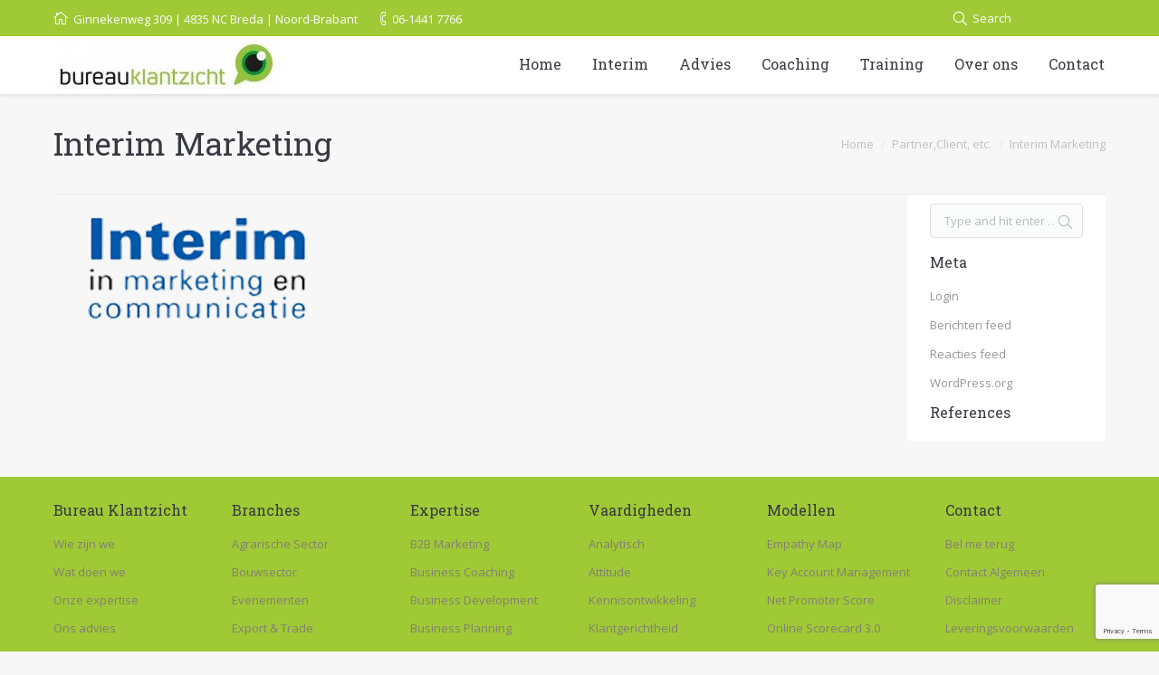

--- FILE ---
content_type: text/html; charset=UTF-8
request_url: https://www.bureauklantzicht.nl/dt_logos/interim-marketing/
body_size: 12796
content:
<!DOCTYPE html>
<!--[if IE 6]>
<html id="ie6" class="ancient-ie old-ie no-js" lang="nl-NL">
<![endif]-->
<!--[if IE 7]>
<html id="ie7" class="ancient-ie old-ie no-js" lang="nl-NL">
<![endif]-->
<!--[if IE 8]>
<html id="ie8" class="old-ie no-js" lang="nl-NL">
<![endif]-->
<!--[if IE 9]>
<html id="ie9" class="old-ie9 no-js" lang="nl-NL">
<![endif]-->
<!--[if !(IE 6) | !(IE 7) | !(IE 8)  ]><!-->
<html class="no-js" lang="nl-NL">
<!--<![endif]-->
<head>
	<meta charset="UTF-8" />
		<meta name="viewport" content="width=device-width, initial-scale=1, maximum-scale=1">
		<script type="text/javascript">
function createCookie(a,d,b){if(b){var c=new Date;c.setTime(c.getTime()+864E5*b);b="; expires="+c.toGMTString()}else b="";document.cookie=a+"="+d+b+"; path=/"}function readCookie(a){a+="=";for(var d=document.cookie.split(";"),b=0;b<d.length;b++){for(var c=d[b];" "==c.charAt(0);)c=c.substring(1,c.length);if(0==c.indexOf(a))return c.substring(a.length,c.length)}return null}function eraseCookie(a){createCookie(a,"",-1)}
function areCookiesEnabled(){var a=!1;createCookie("testing","Hello",1);null!=readCookie("testing")&&(a=!0,eraseCookie("testing"));return a}(function(a){var d=readCookie("devicePixelRatio"),b=void 0===a.devicePixelRatio?1:a.devicePixelRatio;areCookiesEnabled()&&null==d&&(createCookie("devicePixelRatio",b,7),1!=b&&a.location.reload(!0))})(window);
</script>	<link rel="profile" href="http://gmpg.org/xfn/11" />
	<link rel="pingback" href="https://www.bureauklantzicht.nl/xmlrpc.php" />
	<!--[if IE]>
	<script src="//html5shiv.googlecode.com/svn/trunk/html5.js"></script>
	<![endif]-->
	<script>
  (function(i,s,o,g,r,a,m){i['GoogleAnalyticsObject']=r;i[r]=i[r]||function(){
  (i[r].q=i[r].q||[]).push(arguments)},i[r].l=1*new Date();a=s.createElement(o),
  m=s.getElementsByTagName(o)[0];a.async=1;a.src=g;m.parentNode.insertBefore(a,m)
  })(window,document,'script','//www.google-analytics.com/analytics.js','ga');

  ga('create', 'UA-62155848-1', 'auto');
  ga('send', 'pageview');

</script><meta name='robots' content='index, follow, max-image-preview:large, max-snippet:-1, max-video-preview:-1' />

	<!-- This site is optimized with the Yoast SEO plugin v26.1.1 - https://yoast.com/wordpress/plugins/seo/ -->
	<title>Interim Marketing - Buro Klantzicht</title>
	<link rel="canonical" href="https://www.bureauklantzicht.nl/dt_logos/interim-marketing/" />
	<meta property="og:locale" content="nl_NL" />
	<meta property="og:type" content="article" />
	<meta property="og:title" content="Interim Marketing - Buro Klantzicht" />
	<meta property="og:url" content="https://www.bureauklantzicht.nl/dt_logos/interim-marketing/" />
	<meta property="og:site_name" content="Buro Klantzicht" />
	<meta property="og:image" content="https://www.bureauklantzicht.nl/wp-content/uploads/2015/04/6f576a997a8626d124390edb31df8914.png" />
	<meta property="og:image:width" content="324" />
	<meta property="og:image:height" content="168" />
	<meta property="og:image:type" content="image/png" />
	<script type="application/ld+json" class="yoast-schema-graph">{"@context":"https://schema.org","@graph":[{"@type":"WebPage","@id":"https://www.bureauklantzicht.nl/dt_logos/interim-marketing/","url":"https://www.bureauklantzicht.nl/dt_logos/interim-marketing/","name":"Interim Marketing - Buro Klantzicht","isPartOf":{"@id":"https://www.bureauklantzicht.nl/#website"},"primaryImageOfPage":{"@id":"https://www.bureauklantzicht.nl/dt_logos/interim-marketing/#primaryimage"},"image":{"@id":"https://www.bureauklantzicht.nl/dt_logos/interim-marketing/#primaryimage"},"thumbnailUrl":"https://www.bureauklantzicht.nl/wp-content/uploads/2015/04/6f576a997a8626d124390edb31df8914.png","datePublished":"2015-04-09T13:53:56+00:00","breadcrumb":{"@id":"https://www.bureauklantzicht.nl/dt_logos/interim-marketing/#breadcrumb"},"inLanguage":"nl-NL","potentialAction":[{"@type":"ReadAction","target":["https://www.bureauklantzicht.nl/dt_logos/interim-marketing/"]}]},{"@type":"ImageObject","inLanguage":"nl-NL","@id":"https://www.bureauklantzicht.nl/dt_logos/interim-marketing/#primaryimage","url":"https://www.bureauklantzicht.nl/wp-content/uploads/2015/04/6f576a997a8626d124390edb31df8914.png","contentUrl":"https://www.bureauklantzicht.nl/wp-content/uploads/2015/04/6f576a997a8626d124390edb31df8914.png","width":324,"height":168},{"@type":"BreadcrumbList","@id":"https://www.bureauklantzicht.nl/dt_logos/interim-marketing/#breadcrumb","itemListElement":[{"@type":"ListItem","position":1,"name":"Home","item":"https://www.bureauklantzicht.nl/"},{"@type":"ListItem","position":2,"name":"Partners, Clients, etc.","item":"https://www.bureauklantzicht.nl/dt_logos/"},{"@type":"ListItem","position":3,"name":"Interim Marketing"}]},{"@type":"WebSite","@id":"https://www.bureauklantzicht.nl/#website","url":"https://www.bureauklantzicht.nl/","name":"Buro Klantzicht","description":"Het buro voor commerciële slagvaardigheid","potentialAction":[{"@type":"SearchAction","target":{"@type":"EntryPoint","urlTemplate":"https://www.bureauklantzicht.nl/?s={search_term_string}"},"query-input":{"@type":"PropertyValueSpecification","valueRequired":true,"valueName":"search_term_string"}}],"inLanguage":"nl-NL"}]}</script>
	<!-- / Yoast SEO plugin. -->


<link rel='dns-prefetch' href='//fonts.googleapis.com' />
<link rel="alternate" type="application/rss+xml" title="Buro Klantzicht &raquo; feed" href="https://www.bureauklantzicht.nl/feed/" />
<link rel="alternate" type="application/rss+xml" title="Buro Klantzicht &raquo; reacties feed" href="https://www.bureauklantzicht.nl/comments/feed/" />
<link rel="alternate" title="oEmbed (JSON)" type="application/json+oembed" href="https://www.bureauklantzicht.nl/wp-json/oembed/1.0/embed?url=https%3A%2F%2Fwww.bureauklantzicht.nl%2Fdt_logos%2Finterim-marketing%2F" />
<link rel="alternate" title="oEmbed (XML)" type="text/xml+oembed" href="https://www.bureauklantzicht.nl/wp-json/oembed/1.0/embed?url=https%3A%2F%2Fwww.bureauklantzicht.nl%2Fdt_logos%2Finterim-marketing%2F&#038;format=xml" />
		<!-- This site uses the Google Analytics by MonsterInsights plugin v9.9.0 - Using Analytics tracking - https://www.monsterinsights.com/ -->
		<!-- Opmerking: MonsterInsights is momenteel niet geconfigureerd op deze site. De site eigenaar moet authenticeren met Google Analytics in de MonsterInsights instellingen scherm. -->
					<!-- No tracking code set -->
				<!-- / Google Analytics by MonsterInsights -->
		<style id='wp-img-auto-sizes-contain-inline-css' type='text/css'>
img:is([sizes=auto i],[sizes^="auto," i]){contain-intrinsic-size:3000px 1500px}
/*# sourceURL=wp-img-auto-sizes-contain-inline-css */
</style>
<style id='wp-emoji-styles-inline-css' type='text/css'>

	img.wp-smiley, img.emoji {
		display: inline !important;
		border: none !important;
		box-shadow: none !important;
		height: 1em !important;
		width: 1em !important;
		margin: 0 0.07em !important;
		vertical-align: -0.1em !important;
		background: none !important;
		padding: 0 !important;
	}
/*# sourceURL=wp-emoji-styles-inline-css */
</style>
<style id='wp-block-library-inline-css' type='text/css'>
:root{--wp-block-synced-color:#7a00df;--wp-block-synced-color--rgb:122,0,223;--wp-bound-block-color:var(--wp-block-synced-color);--wp-editor-canvas-background:#ddd;--wp-admin-theme-color:#007cba;--wp-admin-theme-color--rgb:0,124,186;--wp-admin-theme-color-darker-10:#006ba1;--wp-admin-theme-color-darker-10--rgb:0,107,160.5;--wp-admin-theme-color-darker-20:#005a87;--wp-admin-theme-color-darker-20--rgb:0,90,135;--wp-admin-border-width-focus:2px}@media (min-resolution:192dpi){:root{--wp-admin-border-width-focus:1.5px}}.wp-element-button{cursor:pointer}:root .has-very-light-gray-background-color{background-color:#eee}:root .has-very-dark-gray-background-color{background-color:#313131}:root .has-very-light-gray-color{color:#eee}:root .has-very-dark-gray-color{color:#313131}:root .has-vivid-green-cyan-to-vivid-cyan-blue-gradient-background{background:linear-gradient(135deg,#00d084,#0693e3)}:root .has-purple-crush-gradient-background{background:linear-gradient(135deg,#34e2e4,#4721fb 50%,#ab1dfe)}:root .has-hazy-dawn-gradient-background{background:linear-gradient(135deg,#faaca8,#dad0ec)}:root .has-subdued-olive-gradient-background{background:linear-gradient(135deg,#fafae1,#67a671)}:root .has-atomic-cream-gradient-background{background:linear-gradient(135deg,#fdd79a,#004a59)}:root .has-nightshade-gradient-background{background:linear-gradient(135deg,#330968,#31cdcf)}:root .has-midnight-gradient-background{background:linear-gradient(135deg,#020381,#2874fc)}:root{--wp--preset--font-size--normal:16px;--wp--preset--font-size--huge:42px}.has-regular-font-size{font-size:1em}.has-larger-font-size{font-size:2.625em}.has-normal-font-size{font-size:var(--wp--preset--font-size--normal)}.has-huge-font-size{font-size:var(--wp--preset--font-size--huge)}.has-text-align-center{text-align:center}.has-text-align-left{text-align:left}.has-text-align-right{text-align:right}.has-fit-text{white-space:nowrap!important}#end-resizable-editor-section{display:none}.aligncenter{clear:both}.items-justified-left{justify-content:flex-start}.items-justified-center{justify-content:center}.items-justified-right{justify-content:flex-end}.items-justified-space-between{justify-content:space-between}.screen-reader-text{border:0;clip-path:inset(50%);height:1px;margin:-1px;overflow:hidden;padding:0;position:absolute;width:1px;word-wrap:normal!important}.screen-reader-text:focus{background-color:#ddd;clip-path:none;color:#444;display:block;font-size:1em;height:auto;left:5px;line-height:normal;padding:15px 23px 14px;text-decoration:none;top:5px;width:auto;z-index:100000}html :where(.has-border-color){border-style:solid}html :where([style*=border-top-color]){border-top-style:solid}html :where([style*=border-right-color]){border-right-style:solid}html :where([style*=border-bottom-color]){border-bottom-style:solid}html :where([style*=border-left-color]){border-left-style:solid}html :where([style*=border-width]){border-style:solid}html :where([style*=border-top-width]){border-top-style:solid}html :where([style*=border-right-width]){border-right-style:solid}html :where([style*=border-bottom-width]){border-bottom-style:solid}html :where([style*=border-left-width]){border-left-style:solid}html :where(img[class*=wp-image-]){height:auto;max-width:100%}:where(figure){margin:0 0 1em}html :where(.is-position-sticky){--wp-admin--admin-bar--position-offset:var(--wp-admin--admin-bar--height,0px)}@media screen and (max-width:600px){html :where(.is-position-sticky){--wp-admin--admin-bar--position-offset:0px}}

/*# sourceURL=wp-block-library-inline-css */
</style><style id='global-styles-inline-css' type='text/css'>
:root{--wp--preset--aspect-ratio--square: 1;--wp--preset--aspect-ratio--4-3: 4/3;--wp--preset--aspect-ratio--3-4: 3/4;--wp--preset--aspect-ratio--3-2: 3/2;--wp--preset--aspect-ratio--2-3: 2/3;--wp--preset--aspect-ratio--16-9: 16/9;--wp--preset--aspect-ratio--9-16: 9/16;--wp--preset--color--black: #000000;--wp--preset--color--cyan-bluish-gray: #abb8c3;--wp--preset--color--white: #ffffff;--wp--preset--color--pale-pink: #f78da7;--wp--preset--color--vivid-red: #cf2e2e;--wp--preset--color--luminous-vivid-orange: #ff6900;--wp--preset--color--luminous-vivid-amber: #fcb900;--wp--preset--color--light-green-cyan: #7bdcb5;--wp--preset--color--vivid-green-cyan: #00d084;--wp--preset--color--pale-cyan-blue: #8ed1fc;--wp--preset--color--vivid-cyan-blue: #0693e3;--wp--preset--color--vivid-purple: #9b51e0;--wp--preset--gradient--vivid-cyan-blue-to-vivid-purple: linear-gradient(135deg,rgb(6,147,227) 0%,rgb(155,81,224) 100%);--wp--preset--gradient--light-green-cyan-to-vivid-green-cyan: linear-gradient(135deg,rgb(122,220,180) 0%,rgb(0,208,130) 100%);--wp--preset--gradient--luminous-vivid-amber-to-luminous-vivid-orange: linear-gradient(135deg,rgb(252,185,0) 0%,rgb(255,105,0) 100%);--wp--preset--gradient--luminous-vivid-orange-to-vivid-red: linear-gradient(135deg,rgb(255,105,0) 0%,rgb(207,46,46) 100%);--wp--preset--gradient--very-light-gray-to-cyan-bluish-gray: linear-gradient(135deg,rgb(238,238,238) 0%,rgb(169,184,195) 100%);--wp--preset--gradient--cool-to-warm-spectrum: linear-gradient(135deg,rgb(74,234,220) 0%,rgb(151,120,209) 20%,rgb(207,42,186) 40%,rgb(238,44,130) 60%,rgb(251,105,98) 80%,rgb(254,248,76) 100%);--wp--preset--gradient--blush-light-purple: linear-gradient(135deg,rgb(255,206,236) 0%,rgb(152,150,240) 100%);--wp--preset--gradient--blush-bordeaux: linear-gradient(135deg,rgb(254,205,165) 0%,rgb(254,45,45) 50%,rgb(107,0,62) 100%);--wp--preset--gradient--luminous-dusk: linear-gradient(135deg,rgb(255,203,112) 0%,rgb(199,81,192) 50%,rgb(65,88,208) 100%);--wp--preset--gradient--pale-ocean: linear-gradient(135deg,rgb(255,245,203) 0%,rgb(182,227,212) 50%,rgb(51,167,181) 100%);--wp--preset--gradient--electric-grass: linear-gradient(135deg,rgb(202,248,128) 0%,rgb(113,206,126) 100%);--wp--preset--gradient--midnight: linear-gradient(135deg,rgb(2,3,129) 0%,rgb(40,116,252) 100%);--wp--preset--font-size--small: 13px;--wp--preset--font-size--medium: 20px;--wp--preset--font-size--large: 36px;--wp--preset--font-size--x-large: 42px;--wp--preset--spacing--20: 0.44rem;--wp--preset--spacing--30: 0.67rem;--wp--preset--spacing--40: 1rem;--wp--preset--spacing--50: 1.5rem;--wp--preset--spacing--60: 2.25rem;--wp--preset--spacing--70: 3.38rem;--wp--preset--spacing--80: 5.06rem;--wp--preset--shadow--natural: 6px 6px 9px rgba(0, 0, 0, 0.2);--wp--preset--shadow--deep: 12px 12px 50px rgba(0, 0, 0, 0.4);--wp--preset--shadow--sharp: 6px 6px 0px rgba(0, 0, 0, 0.2);--wp--preset--shadow--outlined: 6px 6px 0px -3px rgb(255, 255, 255), 6px 6px rgb(0, 0, 0);--wp--preset--shadow--crisp: 6px 6px 0px rgb(0, 0, 0);}:where(.is-layout-flex){gap: 0.5em;}:where(.is-layout-grid){gap: 0.5em;}body .is-layout-flex{display: flex;}.is-layout-flex{flex-wrap: wrap;align-items: center;}.is-layout-flex > :is(*, div){margin: 0;}body .is-layout-grid{display: grid;}.is-layout-grid > :is(*, div){margin: 0;}:where(.wp-block-columns.is-layout-flex){gap: 2em;}:where(.wp-block-columns.is-layout-grid){gap: 2em;}:where(.wp-block-post-template.is-layout-flex){gap: 1.25em;}:where(.wp-block-post-template.is-layout-grid){gap: 1.25em;}.has-black-color{color: var(--wp--preset--color--black) !important;}.has-cyan-bluish-gray-color{color: var(--wp--preset--color--cyan-bluish-gray) !important;}.has-white-color{color: var(--wp--preset--color--white) !important;}.has-pale-pink-color{color: var(--wp--preset--color--pale-pink) !important;}.has-vivid-red-color{color: var(--wp--preset--color--vivid-red) !important;}.has-luminous-vivid-orange-color{color: var(--wp--preset--color--luminous-vivid-orange) !important;}.has-luminous-vivid-amber-color{color: var(--wp--preset--color--luminous-vivid-amber) !important;}.has-light-green-cyan-color{color: var(--wp--preset--color--light-green-cyan) !important;}.has-vivid-green-cyan-color{color: var(--wp--preset--color--vivid-green-cyan) !important;}.has-pale-cyan-blue-color{color: var(--wp--preset--color--pale-cyan-blue) !important;}.has-vivid-cyan-blue-color{color: var(--wp--preset--color--vivid-cyan-blue) !important;}.has-vivid-purple-color{color: var(--wp--preset--color--vivid-purple) !important;}.has-black-background-color{background-color: var(--wp--preset--color--black) !important;}.has-cyan-bluish-gray-background-color{background-color: var(--wp--preset--color--cyan-bluish-gray) !important;}.has-white-background-color{background-color: var(--wp--preset--color--white) !important;}.has-pale-pink-background-color{background-color: var(--wp--preset--color--pale-pink) !important;}.has-vivid-red-background-color{background-color: var(--wp--preset--color--vivid-red) !important;}.has-luminous-vivid-orange-background-color{background-color: var(--wp--preset--color--luminous-vivid-orange) !important;}.has-luminous-vivid-amber-background-color{background-color: var(--wp--preset--color--luminous-vivid-amber) !important;}.has-light-green-cyan-background-color{background-color: var(--wp--preset--color--light-green-cyan) !important;}.has-vivid-green-cyan-background-color{background-color: var(--wp--preset--color--vivid-green-cyan) !important;}.has-pale-cyan-blue-background-color{background-color: var(--wp--preset--color--pale-cyan-blue) !important;}.has-vivid-cyan-blue-background-color{background-color: var(--wp--preset--color--vivid-cyan-blue) !important;}.has-vivid-purple-background-color{background-color: var(--wp--preset--color--vivid-purple) !important;}.has-black-border-color{border-color: var(--wp--preset--color--black) !important;}.has-cyan-bluish-gray-border-color{border-color: var(--wp--preset--color--cyan-bluish-gray) !important;}.has-white-border-color{border-color: var(--wp--preset--color--white) !important;}.has-pale-pink-border-color{border-color: var(--wp--preset--color--pale-pink) !important;}.has-vivid-red-border-color{border-color: var(--wp--preset--color--vivid-red) !important;}.has-luminous-vivid-orange-border-color{border-color: var(--wp--preset--color--luminous-vivid-orange) !important;}.has-luminous-vivid-amber-border-color{border-color: var(--wp--preset--color--luminous-vivid-amber) !important;}.has-light-green-cyan-border-color{border-color: var(--wp--preset--color--light-green-cyan) !important;}.has-vivid-green-cyan-border-color{border-color: var(--wp--preset--color--vivid-green-cyan) !important;}.has-pale-cyan-blue-border-color{border-color: var(--wp--preset--color--pale-cyan-blue) !important;}.has-vivid-cyan-blue-border-color{border-color: var(--wp--preset--color--vivid-cyan-blue) !important;}.has-vivid-purple-border-color{border-color: var(--wp--preset--color--vivid-purple) !important;}.has-vivid-cyan-blue-to-vivid-purple-gradient-background{background: var(--wp--preset--gradient--vivid-cyan-blue-to-vivid-purple) !important;}.has-light-green-cyan-to-vivid-green-cyan-gradient-background{background: var(--wp--preset--gradient--light-green-cyan-to-vivid-green-cyan) !important;}.has-luminous-vivid-amber-to-luminous-vivid-orange-gradient-background{background: var(--wp--preset--gradient--luminous-vivid-amber-to-luminous-vivid-orange) !important;}.has-luminous-vivid-orange-to-vivid-red-gradient-background{background: var(--wp--preset--gradient--luminous-vivid-orange-to-vivid-red) !important;}.has-very-light-gray-to-cyan-bluish-gray-gradient-background{background: var(--wp--preset--gradient--very-light-gray-to-cyan-bluish-gray) !important;}.has-cool-to-warm-spectrum-gradient-background{background: var(--wp--preset--gradient--cool-to-warm-spectrum) !important;}.has-blush-light-purple-gradient-background{background: var(--wp--preset--gradient--blush-light-purple) !important;}.has-blush-bordeaux-gradient-background{background: var(--wp--preset--gradient--blush-bordeaux) !important;}.has-luminous-dusk-gradient-background{background: var(--wp--preset--gradient--luminous-dusk) !important;}.has-pale-ocean-gradient-background{background: var(--wp--preset--gradient--pale-ocean) !important;}.has-electric-grass-gradient-background{background: var(--wp--preset--gradient--electric-grass) !important;}.has-midnight-gradient-background{background: var(--wp--preset--gradient--midnight) !important;}.has-small-font-size{font-size: var(--wp--preset--font-size--small) !important;}.has-medium-font-size{font-size: var(--wp--preset--font-size--medium) !important;}.has-large-font-size{font-size: var(--wp--preset--font-size--large) !important;}.has-x-large-font-size{font-size: var(--wp--preset--font-size--x-large) !important;}
/*# sourceURL=global-styles-inline-css */
</style>

<style id='classic-theme-styles-inline-css' type='text/css'>
/*! This file is auto-generated */
.wp-block-button__link{color:#fff;background-color:#32373c;border-radius:9999px;box-shadow:none;text-decoration:none;padding:calc(.667em + 2px) calc(1.333em + 2px);font-size:1.125em}.wp-block-file__button{background:#32373c;color:#fff;text-decoration:none}
/*# sourceURL=/wp-includes/css/classic-themes.min.css */
</style>
<link rel='stylesheet' id='contact-form-7-css' href='https://www.bureauklantzicht.nl/wp-content/plugins/contact-form-7/includes/css/styles.css?ver=6.1.4' type='text/css' media='all' />
<link rel='stylesheet' id='ms-main-css' href='https://www.bureauklantzicht.nl/wp-content/plugins/masterslider/public/assets/css/masterslider.main.css?ver=3.0.4' type='text/css' media='all' />
<link rel='stylesheet' id='ms-custom-css' href='https://www.bureauklantzicht.nl/wp-content/uploads/masterslider/custom.css?ver=66.4' type='text/css' media='all' />
<link rel='stylesheet' id='dt-web-fonts-css' href='https://fonts.googleapis.com/css?family=Open+Sans%7CRoboto+Slab&#038;ver=6.9' type='text/css' media='all' />
<link rel='stylesheet' id='dt-main-css' href='https://www.bureauklantzicht.nl/wp-content/themes/dt-the7/css/main.min.css?ver=2.1.7' type='text/css' media='all' />
<link rel='stylesheet' id='dt-awsome-fonts-css' href='https://www.bureauklantzicht.nl/wp-content/themes/dt-the7/css/font-awesome.min.css?ver=2.1.7' type='text/css' media='all' />
<link rel='stylesheet' id='dt-fontello-css' href='https://www.bureauklantzicht.nl/wp-content/themes/dt-the7/css/fontello/css/fontello.css?ver=2.1.7' type='text/css' media='all' />
<link rel='stylesheet' id='dt-main.less-css' href='https://www.bureauklantzicht.nl/wp-content/uploads/wp-less/dt-the7/css/main-b2f6f439b8.css?ver=2.1.7' type='text/css' media='all' />
<link rel='stylesheet' id='dt-custom.less-css' href='https://www.bureauklantzicht.nl/wp-content/uploads/wp-less/dt-the7/css/custom-bc4d89f54a.css?ver=2.1.7' type='text/css' media='all' />
<link rel='stylesheet' id='dt-media.less-css' href='https://www.bureauklantzicht.nl/wp-content/uploads/wp-less/dt-the7/css/media-b2f6f439b8.css?ver=2.1.7' type='text/css' media='all' />
<link rel='stylesheet' id='style-css' href='https://www.bureauklantzicht.nl/wp-content/themes/dt-the7/style.css?ver=2.1.7' type='text/css' media='all' />
<style id='style-inline-css' type='text/css'>
html:not(.mobile-true) #main img:not(.animate-element, .ls-s-1), html:not(.mobile-true) #header img, html:not(.mobile-true) #bottom-bar img { opacity: 1 !important; }
.benefit-title a:hover { color: #1b4b8f !important;}

#main { padding: 0 0 50px 0 !important; }
.footer .menu li, .widget .menu li { border:none !important; }
.menu li { padding: 0 !important; }
.dt-mega-menu .sub-nav .dt-mega-parent>a { border-bottom: none !important; }

/*# sourceURL=style-inline-css */
</style>
<link rel='stylesheet' id='ultimate-style-min-css' href='https://www.bureauklantzicht.nl/wp-content/plugins/Ultimate_VC_Addons/assets/min-css/ultimate.min.css?ver=3.9.4' type='text/css' media='all' />
<link rel='stylesheet' id='bsf-Defaults-css' href='https://www.bureauklantzicht.nl/wp-content/uploads/smile_fonts/Defaults/Defaults.css?ver=6.9' type='text/css' media='all' />
<script type="text/javascript" src="https://www.bureauklantzicht.nl/wp-includes/js/jquery/jquery.min.js?ver=3.7.1" id="jquery-core-js"></script>
<script type="text/javascript" src="https://www.bureauklantzicht.nl/wp-includes/js/jquery/jquery-migrate.min.js?ver=3.4.1" id="jquery-migrate-js"></script>
<script type="text/javascript" id="dt-above-fold-js-extra">
/* <![CDATA[ */
var dtLocal = {"passText":"To view this protected post, enter the password below:","moreButtonText":{"loading":"Loading..."},"postID":"824","ajaxurl":"https://www.bureauklantzicht.nl/wp-admin/admin-ajax.php","contactNonce":"1a98595d0a","ajaxNonce":"454821728d","pageData":"","themeSettings":{"smoothScroll":"on","lazyLoading":false,"accentColor":{"mode":"solid","color":"#9fc935"},"mobileHeader":{"firstSwitchPoint":850},"content":{"responsivenessTreshold":970,"textColor":"#969798","headerColor":"#373a41"},"stripes":{"stripe1":{"textColor":"#969798","headerColor":"#373a41"},"stripe2":{"textColor":"#f0f0f0","headerColor":"#f7f7f7"},"stripe3":{"textColor":"#f0f0f0","headerColor":"#f7f7f7"}}}};
//# sourceURL=dt-above-fold-js-extra
/* ]]> */
</script>
<script type="text/javascript" src="https://www.bureauklantzicht.nl/wp-content/themes/dt-the7/js/above-the-fold.min.js?ver=2.1.7" id="dt-above-fold-js"></script>
<script type="text/javascript" src="https://www.bureauklantzicht.nl/wp-content/plugins/Ultimate_VC_Addons/assets/min-js/ultimate.min.js?ver=3.9.4" id="ultimate-script-js"></script>
<link rel="https://api.w.org/" href="https://www.bureauklantzicht.nl/wp-json/" /><link rel="EditURI" type="application/rsd+xml" title="RSD" href="https://www.bureauklantzicht.nl/xmlrpc.php?rsd" />
<meta name="generator" content="WordPress 6.9" />
<link rel='shortlink' href='https://www.bureauklantzicht.nl/?p=824' />
<script>var ms_grabbing_curosr='https://www.bureauklantzicht.nl/wp-content/plugins/masterslider/public/assets/css/common/grabbing.cur',ms_grab_curosr='https://www.bureauklantzicht.nl/wp-content/plugins/masterslider/public/assets/css/common/grab.cur';</script>
<meta name="generator" content="MasterSlider 3.0.4 - Responsive Touch Image Slider" />
		<script type="text/javascript">
			dtGlobals.logoEnabled = 1;
			dtGlobals.logoURL = '';
			dtGlobals.logoW = '0';
			dtGlobals.logoH = '0';
			smartMenu = 1;
		</script>
		<meta name="generator" content="Powered by WPBakery Page Builder - drag and drop page builder for WordPress."/>
<!--[if lte IE 9]><link rel="stylesheet" type="text/css" href="https://www.bureauklantzicht.nl/wp-content/plugins/js_composer/assets/css/vc_lte_ie9.min.css" media="screen"><![endif]--><link rel="icon" href="https://www.bureauklantzicht.nl/wp-content/uploads/2016/01/BKZ_logo_400pixels-150x150.jpg" sizes="32x32" />
<link rel="icon" href="https://www.bureauklantzicht.nl/wp-content/uploads/2016/01/BKZ_logo_400pixels-300x300.jpg" sizes="192x192" />
<link rel="apple-touch-icon" href="https://www.bureauklantzicht.nl/wp-content/uploads/2016/01/BKZ_logo_400pixels-300x300.jpg" />
<meta name="msapplication-TileImage" content="https://www.bureauklantzicht.nl/wp-content/uploads/2016/01/BKZ_logo_400pixels-300x300.jpg" />
<script type="text/javascript">jQuery(document).ready(function(){
					jQuery(".ult_modal-body iframe").each(function(index, element) {
						var st = '<style type="text/css" id="modal-css">';
							st += ".fluid-width-video-wrapper{padding: 0 !important;}";
							st += "</style>";
						jQuery("head").append(st);
					});
				});</script><noscript><style type="text/css"> .wpb_animate_when_almost_visible { opacity: 1; }</style></noscript></head>

<body class="wp-singular dt_logos-template-default single single-dt_logos postid-824 wp-theme-dt-the7 _masterslider _msp_version_3.0.4 no-comments scale-on-hover rollover-show-icon srcset-enabled btn-flat style-minimal boxes-solid-bg light-icons phantom-slide wpb-js-composer js-comp-ver-5.7 vc_responsive">



<div id="page">


<!-- left, center, classic, side -->

		<!-- !Header -->
	<header id="header" class="show-device-logo show-mobile-logo dt-parent-menu-clickable shadow-decoration logo-left" role="banner"><!-- class="overlap"; class="logo-left", class="logo-center", class="logo-classic" -->

				<!-- !Top-bar -->
		<div id="top-bar" role="complementary" class="text-normal solid-bg top-bar-disabled">
			<div class="wf-wrap">
				<div class="wf-container-top">
					<div class="wf-table wf-mobile-collapsed">

						
						<div class=" wf-td"><span class="mini-contacts address">Ginnekenweg 309 | 4835 NC Breda | Noord-Brabant</span><span class="mini-contacts phone">06-1441 7766</span></div>
						<div class="right-block wf-td"><div class="mini-search">
	<form class="searchform" role="search" method="get" action="https://www.bureauklantzicht.nl/">
		<input type="text" class="field searchform-s" name="s" value="" placeholder="Type and hit enter &hellip;" />
				<input type="submit" class="assistive-text searchsubmit" value="Go!" />
		<a href="#go" id="trigger-overlay" class="submit">Search</a>
	</form>
</div><div class="soc-ico custom-bg hover-custom-bg"><a title="Facebook" target="_blank" href="https://www.facebook.com/joan.harms.35" class="facebook"><span class="assistive-text">Facebook</span></a><a title="Twitter" target="_blank" href="https://twitter.com/BuroKlantzicht" class="twitter"><span class="assistive-text">Twitter</span></a><a title="Linkedin" target="_blank" href="http://nl.linkedin.com/in/joanharms/en" class="linkedin"><span class="assistive-text">Linkedin</span></a></div></div>
					</div><!-- .wf-table -->
				</div><!-- .wf-container-top -->
			</div><!-- .wf-wrap -->
		</div><!-- #top-bar -->
		<div class="wf-wrap ">

			<div class="wf-table">

								<!-- !- Branding -->
				<div id="branding" class="wf-td">

					<a href="https://www.bureauklantzicht.nl/"><img class=" preload-me" srcset="https://www.bureauklantzicht.nl/wp-content/uploads/2016/01/BKZ_logo_liggend-e1452628048989.jpg 1x" width="250" height="55"  alt="Buro Klantzicht" /></a>
					<div id="site-title" class="assistive-text">Buro Klantzicht</div>
					<div id="site-description" class="assistive-text">Het buro voor commerciële slagvaardigheid</div>
				</div>
						<!-- !- Navigation -->
		<nav id="navigation" class="wf-td">
			<ul id="main-nav" class="fancy-rollovers wf-mobile-hidden upwards-effect">
<li class=" menu-item menu-item-type-post_type menu-item-object-page menu-item-home menu-item-has-children menu-item-164 first has-children"><a href="https://www.bureauklantzicht.nl/"><span>Home</span></a><div class="sub-nav"><ul>
<li class=" menu-item menu-item-type-post_type menu-item-object-page menu-item-160 first level-arrows-on"><a href="https://www.bureauklantzicht.nl/business-challenge-check/"><span>Business Challenge Check</span></a></li> 
<li class=" menu-item menu-item-type-post_type menu-item-object-page menu-item-1084 level-arrows-on"><a href="https://www.bureauklantzicht.nl/klantgericht-topsport-menu/"><span>Klantgerichte Menukaart</span></a></li> 
<li class=" menu-item menu-item-type-post_type menu-item-object-page menu-item-1370 level-arrows-on"><a href="https://www.bureauklantzicht.nl/vacatures/"><span>Vacatures</span></a></li> </ul></div></li> 
<li class=" menu-item menu-item-type-post_type menu-item-object-page menu-item-has-children menu-item-182 dt-mega-menu mega-auto-width mega-column-1 has-children"><a href="https://www.bureauklantzicht.nl/interim-management/"><span>Interim</span></a><div class="sub-nav"><ul>
<li class=" menu-item menu-item-type-post_type menu-item-object-page menu-item-158 dt-mega-parent wf-1 first level-arrows-on"><a href="https://www.bureauklantzicht.nl/interim-marketing-management/"><span>Marketing Management</span></a></li> 
<li class=" menu-item menu-item-type-post_type menu-item-object-page menu-item-159 dt-mega-parent wf-1 level-arrows-on"><a href="https://www.bureauklantzicht.nl/interim-sales-management/"><span>Sales Management</span></a></li> 
<li class=" menu-item menu-item-type-post_type menu-item-object-page menu-item-156 dt-mega-parent wf-1 level-arrows-on"><a href="https://www.bureauklantzicht.nl/service-management/"><span>Service Management</span></a></li> </ul></div></li> 
<li class=" menu-item menu-item-type-post_type menu-item-object-page menu-item-has-children menu-item-181 dt-mega-menu mega-auto-width mega-column-1 has-children"><a href="https://www.bureauklantzicht.nl/organisatie-advies/"><span>Advies</span></a><div class="sub-nav"><ul>
<li class=" menu-item menu-item-type-post_type menu-item-object-page menu-item-157 dt-mega-parent wf-1 first level-arrows-on"><a href="https://www.bureauklantzicht.nl/customer-engagement-management/"><span>Customer Engagement</span></a></li> 
<li class=" menu-item menu-item-type-post_type menu-item-object-page menu-item-214 dt-mega-parent wf-1 level-arrows-on"><a href="https://www.bureauklantzicht.nl/marketing/"><span>Marketing</span></a></li> 
<li class=" menu-item menu-item-type-post_type menu-item-object-page menu-item-215 dt-mega-parent wf-1 level-arrows-on"><a href="https://www.bureauklantzicht.nl/sales/"><span>Sales</span></a></li> 
<li class=" menu-item menu-item-type-post_type menu-item-object-page menu-item-213 dt-mega-parent wf-1 level-arrows-on"><a href="https://www.bureauklantzicht.nl/online-strategie/"><span>Online Strategie</span></a></li> 
<li class=" menu-item menu-item-type-post_type menu-item-object-page menu-item-212 dt-mega-parent wf-1 level-arrows-on"><a href="https://www.bureauklantzicht.nl/business-development/"><span>Business Development</span></a></li> </ul></div></li> 
<li class=" menu-item menu-item-type-post_type menu-item-object-page menu-item-has-children menu-item-180 dt-mega-menu mega-auto-width mega-column-1 has-children"><a href="https://www.bureauklantzicht.nl/coaching/"><span>Coaching</span></a><div class="sub-nav"><ul>
<li class=" menu-item menu-item-type-post_type menu-item-object-page menu-item-211 dt-mega-parent wf-1 first level-arrows-on"><a href="https://www.bureauklantzicht.nl/management-coaching/"><span>Management Coaching</span></a></li> 
<li class=" menu-item menu-item-type-post_type menu-item-object-page menu-item-210 dt-mega-parent wf-1 level-arrows-on"><a href="https://www.bureauklantzicht.nl/sales-coaching/"><span>Sales Coaching</span></a></li> 
<li class=" menu-item menu-item-type-post_type menu-item-object-page menu-item-209 dt-mega-parent wf-1 level-arrows-on"><a href="https://www.bureauklantzicht.nl/team-coaching/"><span>Team Coaching</span></a></li> 
<li class=" menu-item menu-item-type-post_type menu-item-object-page menu-item-208 dt-mega-parent wf-1 level-arrows-on"><a href="https://www.bureauklantzicht.nl/performance-coaching/"><span>Performance Coaching</span></a></li> 
<li class=" menu-item menu-item-type-post_type menu-item-object-page menu-item-207 dt-mega-parent wf-1 level-arrows-on"><a href="https://www.bureauklantzicht.nl/competentie-coaching/"><span>Competentie Coaching</span></a></li> </ul></div></li> 
<li class=" menu-item menu-item-type-post_type menu-item-object-page menu-item-179"><a href="https://www.bureauklantzicht.nl/training/"><span>Training</span></a></li> 
<li class=" menu-item menu-item-type-post_type menu-item-object-page menu-item-572"><a href="https://www.bureauklantzicht.nl/over-ons/"><span>Over ons</span></a></li> 
<li class=" menu-item menu-item-type-post_type menu-item-object-page menu-item-1067"><a href="https://www.bureauklantzicht.nl/contact/"><span>Contact</span></a></li> 
</ul>
				<a href="#show-menu" rel="nofollow" id="mobile-menu" class="accent-bg">
					<span class="menu-open">Menu</span>
					<span class="menu-back">back</span>
					<span class="wf-phone-visible">&nbsp;</span>
				</a>

			
			
		</nav>

			
			</div><!-- .wf-table -->
		</div><!-- .wf-wrap -->

	</header><!-- #masthead -->


		
	
		<div class="page-title title-left" style="min-height: 110px;">
			<div class="wf-wrap">
				<div class="wf-container-title">
					<div class="wf-table" style="height: 110px;">

						<div class="wf-td hgroup"><h1 class="h2-size entry-title">Interim Marketing</h1></div><div class="wf-td"><div class="assistive-text">You are here:</div><ol class="breadcrumbs text-normal" xmlns:v="http://rdf.data-vocabulary.org/#"><li typeof="v:Breadcrumb"><a rel="v:url" property="v:title" href="https://www.bureauklantzicht.nl/" title="">Home</a></li><li typeof="v:Breadcrumb"><a rel="v:url" property="v:title" href="https://www.bureauklantzicht.nl/dt_logos/" title="">Partner,Client, etc.</a></li><li class="current">Interim Marketing</li></ol></div>
					</div>
				</div>
			</div>
		</div>

		
	
	<div id="main" class="sidebar-right"><!-- class="sidebar-none", class="sidebar-left", class="sidebar-right" -->

		
		<div class="main-gradient"></div>
		<div class="wf-wrap">
			<div class="wf-container-main">

				
	
		
			
			<!-- !- Content -->
			<div id="content" class="content" role="main">

				
<article id="post-824" class="post-824 dt_logos type-dt_logos status-publish has-post-thumbnail dt_logos_category-customers description-off">

	
	
	<a href="https://www.bureauklantzicht.nl/wp-content/uploads/2015/04/6f576a997a8626d124390edb31df8914.png" class="alignnone rollover rollover-zoom dt-single-mfp-popup dt-mfp-item mfp-image"  title="" data-dt-img-description=""><img class="preload-me" src="https://www.bureauklantzicht.nl/wp-content/uploads/2015/04/6f576a997a8626d124390edb31df8914.png" width="324" height="168"  title="interim-marketing-logo@2x" alt="" /></a>
	
	
	
	
	
	
</article><!-- #post-824 -->
				

			</div><!-- #content .wf-cell -->

			
				<aside id="sidebar" class="sidebar solid-bg">
					<div class="sidebar-content widget-divider-off">
						<section id="search-2" class="widget widget_search">	<form class="searchform" role="search" method="get" action="https://www.bureauklantzicht.nl/">
		<input type="text" class="field searchform-s" name="s" value="" placeholder="Type and hit enter &hellip;" />
		<input type="submit" class="assistive-text searchsubmit" value="Go!" />
		<a href="#go" class="submit"></a>
	</form></section><section id="meta-2" class="widget widget_meta"><div class="widget-title">Meta</div>
		<ul>
						<li><a rel="nofollow" href="https://www.bureauklantzicht.nl/wp-login.php">Login</a></li>
			<li><a href="https://www.bureauklantzicht.nl/feed/">Berichten feed</a></li>
			<li><a href="https://www.bureauklantzicht.nl/comments/feed/">Reacties feed</a></li>

			<li><a href="https://wordpress.org/">WordPress.org</a></li>
		</ul>

		</section><section id="presscore-testimonials-slider-2" class="widget widget_presscore-testimonials-slider">
<div class="widget-title">References</div>
</section>
					</div>
				</aside><!-- #sidebar -->


		


			</div><!-- .wf-container -->
		</div><!-- .wf-wrap -->
	</div><!-- #main -->

	
	<!-- !Footer -->
	<footer id="footer" class="footer solid-bg">

		
			<div class="wf-wrap">
				<div class="wf-container-footer">
					<div class="wf-container">

						<section id="nav_menu-6" class="widget widget_nav_menu wf-cell wf-1-6"><div class="widget-title">Bureau Klantzicht</div><div class="menu-bureau-klantzicht-container"><ul id="menu-bureau-klantzicht" class="menu"><li id="menu-item-727" class="menu-item menu-item-type-post_type menu-item-object-page menu-item-727"><a href="https://www.bureauklantzicht.nl/wie-zijn-we/">Wie zijn we</a></li>
<li id="menu-item-733" class="menu-item menu-item-type-post_type menu-item-object-page menu-item-733"><a href="https://www.bureauklantzicht.nl/wat-doen-we-2/">Wat doen we</a></li>
<li id="menu-item-730" class="menu-item menu-item-type-post_type menu-item-object-page menu-item-730"><a href="https://www.bureauklantzicht.nl/wat-doen-we/">Onze expertise</a></li>
<li id="menu-item-729" class="menu-item menu-item-type-post_type menu-item-object-page menu-item-729"><a href="https://www.bureauklantzicht.nl/business-consultancy/">Ons advies</a></li>
<li id="menu-item-728" class="menu-item menu-item-type-post_type menu-item-object-page menu-item-728"><a href="https://www.bureauklantzicht.nl/commerciele-workshops/">Onze workshops</a></li>
<li id="menu-item-1327" class="menu-item menu-item-type-post_type menu-item-object-page menu-item-1327"><a href="https://www.bureauklantzicht.nl/referenties/">Referenties</a></li>
<li id="menu-item-1371" class="menu-item menu-item-type-post_type menu-item-object-page menu-item-1371"><a href="https://www.bureauklantzicht.nl/vacatures/">Vacatures</a></li>
<li id="menu-item-1349" class="menu-item menu-item-type-post_type menu-item-object-page menu-item-1349"><a href="https://www.bureauklantzicht.nl/english-please/">English please!</a></li>
</ul></div></section><section id="nav_menu-3" class="widget widget_nav_menu wf-cell wf-1-6"><div class="widget-title">Branches</div><div class="menu-branches-container"><ul id="menu-branches" class="menu"><li id="menu-item-630" class="menu-item menu-item-type-post_type menu-item-object-page menu-item-630"><a href="https://www.bureauklantzicht.nl/agrarische-sector/">Agrarische Sector</a></li>
<li id="menu-item-631" class="menu-item menu-item-type-post_type menu-item-object-page menu-item-631"><a href="https://www.bureauklantzicht.nl/bouwsector/">Bouwsector</a></li>
<li id="menu-item-632" class="menu-item menu-item-type-post_type menu-item-object-page menu-item-632"><a href="https://www.bureauklantzicht.nl/evenementen/">Evenementen</a></li>
<li id="menu-item-633" class="menu-item menu-item-type-post_type menu-item-object-page menu-item-633"><a href="https://www.bureauklantzicht.nl/export-trade/">Export &#038; Trade</a></li>
<li id="menu-item-634" class="menu-item menu-item-type-post_type menu-item-object-page menu-item-634"><a href="https://www.bureauklantzicht.nl/installatiebranche/">Installatiebranche</a></li>
<li id="menu-item-635" class="menu-item menu-item-type-post_type menu-item-object-page menu-item-635"><a href="https://www.bureauklantzicht.nl/recruitment-hr/">Recruitment &#038; HR</a></li>
<li id="menu-item-636" class="menu-item menu-item-type-post_type menu-item-object-page menu-item-636"><a href="https://www.bureauklantzicht.nl/retail-en-distributie/">Retail &#038; Distributie</a></li>
<li id="menu-item-637" class="menu-item menu-item-type-post_type menu-item-object-page menu-item-637"><a href="https://www.bureauklantzicht.nl/safety/">Safety</a></li>
<li id="menu-item-638" class="menu-item menu-item-type-post_type menu-item-object-page menu-item-638"><a href="https://www.bureauklantzicht.nl/verhuurbranche/">Verhuurbranche</a></li>
<li id="menu-item-639" class="menu-item menu-item-type-post_type menu-item-object-page menu-item-639"><a href="https://www.bureauklantzicht.nl/zakelijke-dienstverlening/">Zakelijke Dienstverlening</a></li>
</ul></div></section><section id="nav_menu-2" class="widget widget_nav_menu wf-cell wf-1-6"><div class="widget-title">Expertise</div><div class="menu-expertise-container"><ul id="menu-expertise" class="menu"><li id="menu-item-350" class="menu-item menu-item-type-post_type menu-item-object-page menu-item-350"><a href="https://www.bureauklantzicht.nl/b2b-marketing/">B2B Marketing</a></li>
<li id="menu-item-349" class="menu-item menu-item-type-post_type menu-item-object-page menu-item-349"><a href="https://www.bureauklantzicht.nl/business-coaching/">Business Coaching</a></li>
<li id="menu-item-348" class="menu-item menu-item-type-post_type menu-item-object-page menu-item-348"><a href="https://www.bureauklantzicht.nl/new-business-development/">Business Development</a></li>
<li id="menu-item-347" class="menu-item menu-item-type-post_type menu-item-object-page menu-item-347"><a href="https://www.bureauklantzicht.nl/business-planning/">Business Planning</a></li>
<li id="menu-item-346" class="menu-item menu-item-type-post_type menu-item-object-page menu-item-346"><a href="https://www.bureauklantzicht.nl/change-management/">Change Management</a></li>
<li id="menu-item-343" class="menu-item menu-item-type-post_type menu-item-object-page menu-item-343"><a href="https://www.bureauklantzicht.nl/klantwaarde-ontwikkeling/">Klantwaarde Ontwikkeling</a></li>
<li id="menu-item-344" class="menu-item menu-item-type-post_type menu-item-object-page menu-item-344"><a href="https://www.bureauklantzicht.nl/online-marketing/">Online Marketing</a></li>
<li id="menu-item-1344" class="menu-item menu-item-type-post_type menu-item-object-page menu-item-1344"><a href="https://www.bureauklantzicht.nl/sales-management/">Sales Management</a></li>
<li id="menu-item-342" class="menu-item menu-item-type-post_type menu-item-object-page menu-item-342"><a href="https://www.bureauklantzicht.nl/servicemanagement/">Service Management</a></li>
</ul></div></section><section id="nav_menu-4" class="widget widget_nav_menu wf-cell wf-1-6"><div class="widget-title">Vaardigheden</div><div class="menu-vaardigheden-container"><ul id="menu-vaardigheden" class="menu"><li id="menu-item-606" class="menu-item menu-item-type-post_type menu-item-object-page menu-item-606"><a href="https://www.bureauklantzicht.nl/analytisch/">Analytisch</a></li>
<li id="menu-item-607" class="menu-item menu-item-type-post_type menu-item-object-page menu-item-607"><a href="https://www.bureauklantzicht.nl/attitude/">Attitude</a></li>
<li id="menu-item-608" class="menu-item menu-item-type-post_type menu-item-object-page menu-item-608"><a href="https://www.bureauklantzicht.nl/kennisontwikkeling/">Kennisontwikkeling</a></li>
<li id="menu-item-609" class="menu-item menu-item-type-post_type menu-item-object-page menu-item-609"><a href="https://www.bureauklantzicht.nl/klantgerichtheid/">Klantgerichtheid</a></li>
<li id="menu-item-610" class="menu-item menu-item-type-post_type menu-item-object-page menu-item-610"><a href="https://www.bureauklantzicht.nl/mensgerichtheid/">Mensgerichtheid</a></li>
<li id="menu-item-611" class="menu-item menu-item-type-post_type menu-item-object-page menu-item-611"><a href="https://www.bureauklantzicht.nl/visieontwikkeling/">Visieontwikkeling</a></li>
</ul></div></section><section id="nav_menu-7" class="widget widget_nav_menu wf-cell wf-1-6"><div class="widget-title">Modellen</div><div class="menu-modellen-container"><ul id="menu-modellen" class="menu"><li id="menu-item-1284" class="menu-item menu-item-type-post_type menu-item-object-page menu-item-1284"><a href="https://www.bureauklantzicht.nl/sales-empathy-map/">Empathy Map</a></li>
<li id="menu-item-1243" class="menu-item menu-item-type-post_type menu-item-object-page menu-item-1243"><a href="https://www.bureauklantzicht.nl/key-account-management/">Key Account Management</a></li>
<li id="menu-item-1214" class="menu-item menu-item-type-post_type menu-item-object-page menu-item-1214"><a href="https://www.bureauklantzicht.nl/klantloyaliteit-net-promoter-score/">Net Promoter Score</a></li>
<li id="menu-item-1213" class="menu-item menu-item-type-post_type menu-item-object-page menu-item-1213"><a href="https://www.bureauklantzicht.nl/online-scorecard/">Online Scorecard 3.0</a></li>
<li id="menu-item-1263" class="menu-item menu-item-type-post_type menu-item-object-page menu-item-1263"><a href="https://www.bureauklantzicht.nl/servperf-servqual/">SERVPERF-SERVQUAL</a></li>
<li id="menu-item-1322" class="menu-item menu-item-type-post_type menu-item-object-page menu-item-1322"><a href="https://www.bureauklantzicht.nl/teamfasen-tuckman/">Teamfasen Tuckman</a></li>
<li id="menu-item-1291" class="menu-item menu-item-type-post_type menu-item-object-page menu-item-1291"><a href="https://www.bureauklantzicht.nl/t-grow-coaching/">T-GROW Coaching</a></li>
</ul></div></section><section id="nav_menu-5" class="widget widget_nav_menu wf-cell wf-1-6"><div class="widget-title">Contact</div><div class="menu-contact-container"><ul id="menu-contact" class="menu"><li id="menu-item-714" class="menu-item menu-item-type-post_type menu-item-object-page menu-item-714"><a href="https://www.bureauklantzicht.nl/bel-me-terug/">Bel me terug</a></li>
<li id="menu-item-715" class="menu-item menu-item-type-post_type menu-item-object-page menu-item-715"><a href="https://www.bureauklantzicht.nl/contact-algemeen/">Contact Algemeen</a></li>
<li id="menu-item-716" class="menu-item menu-item-type-post_type menu-item-object-page menu-item-716"><a href="https://www.bureauklantzicht.nl/disclaimer/">Disclaimer</a></li>
<li id="menu-item-713" class="menu-item menu-item-type-post_type menu-item-object-page menu-item-713"><a href="https://www.bureauklantzicht.nl/leveringsvoorwaarden/">Leveringsvoorwaarden</a></li>
<li id="menu-item-717" class="menu-item menu-item-type-post_type menu-item-object-page menu-item-717"><a href="https://www.bureauklantzicht.nl/over-ons/">Over ons</a></li>
</ul></div></section>
					</div><!-- .wf-container -->
				</div><!-- .wf-container-footer -->
			</div><!-- .wf-wrap -->

		
<!-- !Bottom-bar -->
<div id="bottom-bar" class="solid-bg" role="contentinfo">
	<div class="wf-wrap">
		<div class="wf-container-bottom">
			<div class="wf-table wf-mobile-collapsed">

								<div id="branding-bottom" class="wf-td"><a href="https://www.bureauklantzicht.nl/"><img class=" preload-me" srcset="https://www.bureauklantzicht.nl/wp-content/uploads/2016/01/BKZ_beeldmerk_opgroen_180pixels-e1452713292854.jpg 1x" width="80" height="80"  alt="Buro Klantzicht" /></a></div>
				
				<div class="wf-td">

					
				</div>

				
					<div class="wf-td bottom-text-block">

						<p> Voor klantgericht ondernemen</p>

					</div>

				
			</div>
		</div><!-- .wf-container-bottom -->
	</div><!-- .wf-wrap -->
</div><!-- #bottom-bar -->
	</footer><!-- #footer -->



	<a href="#" class="scroll-top"></a>

</div><!-- #page -->
<script type="speculationrules">
{"prefetch":[{"source":"document","where":{"and":[{"href_matches":"/*"},{"not":{"href_matches":["/wp-*.php","/wp-admin/*","/wp-content/uploads/*","/wp-content/*","/wp-content/plugins/*","/wp-content/themes/dt-the7/*","/*\\?(.+)"]}},{"not":{"selector_matches":"a[rel~=\"nofollow\"]"}},{"not":{"selector_matches":".no-prefetch, .no-prefetch a"}}]},"eagerness":"conservative"}]}
</script>
<script type="text/javascript" src="https://www.bureauklantzicht.nl/wp-includes/js/dist/hooks.min.js?ver=dd5603f07f9220ed27f1" id="wp-hooks-js"></script>
<script type="text/javascript" src="https://www.bureauklantzicht.nl/wp-includes/js/dist/i18n.min.js?ver=c26c3dc7bed366793375" id="wp-i18n-js"></script>
<script type="text/javascript" id="wp-i18n-js-after">
/* <![CDATA[ */
wp.i18n.setLocaleData( { 'text direction\u0004ltr': [ 'ltr' ] } );
//# sourceURL=wp-i18n-js-after
/* ]]> */
</script>
<script type="text/javascript" src="https://www.bureauklantzicht.nl/wp-content/plugins/contact-form-7/includes/swv/js/index.js?ver=6.1.4" id="swv-js"></script>
<script type="text/javascript" id="contact-form-7-js-translations">
/* <![CDATA[ */
( function( domain, translations ) {
	var localeData = translations.locale_data[ domain ] || translations.locale_data.messages;
	localeData[""].domain = domain;
	wp.i18n.setLocaleData( localeData, domain );
} )( "contact-form-7", {"translation-revision-date":"2025-11-30 09:13:36+0000","generator":"GlotPress\/4.0.3","domain":"messages","locale_data":{"messages":{"":{"domain":"messages","plural-forms":"nplurals=2; plural=n != 1;","lang":"nl"},"This contact form is placed in the wrong place.":["Dit contactformulier staat op de verkeerde plek."],"Error:":["Fout:"]}},"comment":{"reference":"includes\/js\/index.js"}} );
//# sourceURL=contact-form-7-js-translations
/* ]]> */
</script>
<script type="text/javascript" id="contact-form-7-js-before">
/* <![CDATA[ */
var wpcf7 = {
    "api": {
        "root": "https:\/\/www.bureauklantzicht.nl\/wp-json\/",
        "namespace": "contact-form-7\/v1"
    },
    "cached": 1
};
//# sourceURL=contact-form-7-js-before
/* ]]> */
</script>
<script type="text/javascript" src="https://www.bureauklantzicht.nl/wp-content/plugins/contact-form-7/includes/js/index.js?ver=6.1.4" id="contact-form-7-js"></script>
<script type="text/javascript" src="https://www.bureauklantzicht.nl/wp-content/themes/dt-the7/js/main.min.js?ver=2.1.7" id="dt-main-js"></script>
<script type="text/javascript" src="https://www.google.com/recaptcha/api.js?render=6LddWkUjAAAAAOezbKEmMrXn5qNzPybo_9XvIzE2&amp;ver=3.0" id="google-recaptcha-js"></script>
<script type="text/javascript" src="https://www.bureauklantzicht.nl/wp-includes/js/dist/vendor/wp-polyfill.min.js?ver=3.15.0" id="wp-polyfill-js"></script>
<script type="text/javascript" id="wpcf7-recaptcha-js-before">
/* <![CDATA[ */
var wpcf7_recaptcha = {
    "sitekey": "6LddWkUjAAAAAOezbKEmMrXn5qNzPybo_9XvIzE2",
    "actions": {
        "homepage": "homepage",
        "contactform": "contactform"
    }
};
//# sourceURL=wpcf7-recaptcha-js-before
/* ]]> */
</script>
<script type="text/javascript" src="https://www.bureauklantzicht.nl/wp-content/plugins/contact-form-7/modules/recaptcha/index.js?ver=6.1.4" id="wpcf7-recaptcha-js"></script>
<script id="wp-emoji-settings" type="application/json">
{"baseUrl":"https://s.w.org/images/core/emoji/17.0.2/72x72/","ext":".png","svgUrl":"https://s.w.org/images/core/emoji/17.0.2/svg/","svgExt":".svg","source":{"concatemoji":"https://www.bureauklantzicht.nl/wp-includes/js/wp-emoji-release.min.js?ver=6.9"}}
</script>
<script type="module">
/* <![CDATA[ */
/*! This file is auto-generated */
const a=JSON.parse(document.getElementById("wp-emoji-settings").textContent),o=(window._wpemojiSettings=a,"wpEmojiSettingsSupports"),s=["flag","emoji"];function i(e){try{var t={supportTests:e,timestamp:(new Date).valueOf()};sessionStorage.setItem(o,JSON.stringify(t))}catch(e){}}function c(e,t,n){e.clearRect(0,0,e.canvas.width,e.canvas.height),e.fillText(t,0,0);t=new Uint32Array(e.getImageData(0,0,e.canvas.width,e.canvas.height).data);e.clearRect(0,0,e.canvas.width,e.canvas.height),e.fillText(n,0,0);const a=new Uint32Array(e.getImageData(0,0,e.canvas.width,e.canvas.height).data);return t.every((e,t)=>e===a[t])}function p(e,t){e.clearRect(0,0,e.canvas.width,e.canvas.height),e.fillText(t,0,0);var n=e.getImageData(16,16,1,1);for(let e=0;e<n.data.length;e++)if(0!==n.data[e])return!1;return!0}function u(e,t,n,a){switch(t){case"flag":return n(e,"\ud83c\udff3\ufe0f\u200d\u26a7\ufe0f","\ud83c\udff3\ufe0f\u200b\u26a7\ufe0f")?!1:!n(e,"\ud83c\udde8\ud83c\uddf6","\ud83c\udde8\u200b\ud83c\uddf6")&&!n(e,"\ud83c\udff4\udb40\udc67\udb40\udc62\udb40\udc65\udb40\udc6e\udb40\udc67\udb40\udc7f","\ud83c\udff4\u200b\udb40\udc67\u200b\udb40\udc62\u200b\udb40\udc65\u200b\udb40\udc6e\u200b\udb40\udc67\u200b\udb40\udc7f");case"emoji":return!a(e,"\ud83e\u1fac8")}return!1}function f(e,t,n,a){let r;const o=(r="undefined"!=typeof WorkerGlobalScope&&self instanceof WorkerGlobalScope?new OffscreenCanvas(300,150):document.createElement("canvas")).getContext("2d",{willReadFrequently:!0}),s=(o.textBaseline="top",o.font="600 32px Arial",{});return e.forEach(e=>{s[e]=t(o,e,n,a)}),s}function r(e){var t=document.createElement("script");t.src=e,t.defer=!0,document.head.appendChild(t)}a.supports={everything:!0,everythingExceptFlag:!0},new Promise(t=>{let n=function(){try{var e=JSON.parse(sessionStorage.getItem(o));if("object"==typeof e&&"number"==typeof e.timestamp&&(new Date).valueOf()<e.timestamp+604800&&"object"==typeof e.supportTests)return e.supportTests}catch(e){}return null}();if(!n){if("undefined"!=typeof Worker&&"undefined"!=typeof OffscreenCanvas&&"undefined"!=typeof URL&&URL.createObjectURL&&"undefined"!=typeof Blob)try{var e="postMessage("+f.toString()+"("+[JSON.stringify(s),u.toString(),c.toString(),p.toString()].join(",")+"));",a=new Blob([e],{type:"text/javascript"});const r=new Worker(URL.createObjectURL(a),{name:"wpTestEmojiSupports"});return void(r.onmessage=e=>{i(n=e.data),r.terminate(),t(n)})}catch(e){}i(n=f(s,u,c,p))}t(n)}).then(e=>{for(const n in e)a.supports[n]=e[n],a.supports.everything=a.supports.everything&&a.supports[n],"flag"!==n&&(a.supports.everythingExceptFlag=a.supports.everythingExceptFlag&&a.supports[n]);var t;a.supports.everythingExceptFlag=a.supports.everythingExceptFlag&&!a.supports.flag,a.supports.everything||((t=a.source||{}).concatemoji?r(t.concatemoji):t.wpemoji&&t.twemoji&&(r(t.twemoji),r(t.wpemoji)))});
//# sourceURL=https://www.bureauklantzicht.nl/wp-includes/js/wp-emoji-loader.min.js
/* ]]> */
</script>
</body>
</html>
<!--
Performance optimized by W3 Total Cache. Learn more: https://www.boldgrid.com/w3-total-cache/


Served from: www.bureauklantzicht.nl @ 2026-01-20 13:54:16 by W3 Total Cache
-->

--- FILE ---
content_type: text/html; charset=utf-8
request_url: https://www.google.com/recaptcha/api2/anchor?ar=1&k=6LddWkUjAAAAAOezbKEmMrXn5qNzPybo_9XvIzE2&co=aHR0cHM6Ly93d3cuYnVyZWF1a2xhbnR6aWNodC5ubDo0NDM.&hl=en&v=PoyoqOPhxBO7pBk68S4YbpHZ&size=invisible&anchor-ms=20000&execute-ms=30000&cb=3bwiglnhh3p9
body_size: 48851
content:
<!DOCTYPE HTML><html dir="ltr" lang="en"><head><meta http-equiv="Content-Type" content="text/html; charset=UTF-8">
<meta http-equiv="X-UA-Compatible" content="IE=edge">
<title>reCAPTCHA</title>
<style type="text/css">
/* cyrillic-ext */
@font-face {
  font-family: 'Roboto';
  font-style: normal;
  font-weight: 400;
  font-stretch: 100%;
  src: url(//fonts.gstatic.com/s/roboto/v48/KFO7CnqEu92Fr1ME7kSn66aGLdTylUAMa3GUBHMdazTgWw.woff2) format('woff2');
  unicode-range: U+0460-052F, U+1C80-1C8A, U+20B4, U+2DE0-2DFF, U+A640-A69F, U+FE2E-FE2F;
}
/* cyrillic */
@font-face {
  font-family: 'Roboto';
  font-style: normal;
  font-weight: 400;
  font-stretch: 100%;
  src: url(//fonts.gstatic.com/s/roboto/v48/KFO7CnqEu92Fr1ME7kSn66aGLdTylUAMa3iUBHMdazTgWw.woff2) format('woff2');
  unicode-range: U+0301, U+0400-045F, U+0490-0491, U+04B0-04B1, U+2116;
}
/* greek-ext */
@font-face {
  font-family: 'Roboto';
  font-style: normal;
  font-weight: 400;
  font-stretch: 100%;
  src: url(//fonts.gstatic.com/s/roboto/v48/KFO7CnqEu92Fr1ME7kSn66aGLdTylUAMa3CUBHMdazTgWw.woff2) format('woff2');
  unicode-range: U+1F00-1FFF;
}
/* greek */
@font-face {
  font-family: 'Roboto';
  font-style: normal;
  font-weight: 400;
  font-stretch: 100%;
  src: url(//fonts.gstatic.com/s/roboto/v48/KFO7CnqEu92Fr1ME7kSn66aGLdTylUAMa3-UBHMdazTgWw.woff2) format('woff2');
  unicode-range: U+0370-0377, U+037A-037F, U+0384-038A, U+038C, U+038E-03A1, U+03A3-03FF;
}
/* math */
@font-face {
  font-family: 'Roboto';
  font-style: normal;
  font-weight: 400;
  font-stretch: 100%;
  src: url(//fonts.gstatic.com/s/roboto/v48/KFO7CnqEu92Fr1ME7kSn66aGLdTylUAMawCUBHMdazTgWw.woff2) format('woff2');
  unicode-range: U+0302-0303, U+0305, U+0307-0308, U+0310, U+0312, U+0315, U+031A, U+0326-0327, U+032C, U+032F-0330, U+0332-0333, U+0338, U+033A, U+0346, U+034D, U+0391-03A1, U+03A3-03A9, U+03B1-03C9, U+03D1, U+03D5-03D6, U+03F0-03F1, U+03F4-03F5, U+2016-2017, U+2034-2038, U+203C, U+2040, U+2043, U+2047, U+2050, U+2057, U+205F, U+2070-2071, U+2074-208E, U+2090-209C, U+20D0-20DC, U+20E1, U+20E5-20EF, U+2100-2112, U+2114-2115, U+2117-2121, U+2123-214F, U+2190, U+2192, U+2194-21AE, U+21B0-21E5, U+21F1-21F2, U+21F4-2211, U+2213-2214, U+2216-22FF, U+2308-230B, U+2310, U+2319, U+231C-2321, U+2336-237A, U+237C, U+2395, U+239B-23B7, U+23D0, U+23DC-23E1, U+2474-2475, U+25AF, U+25B3, U+25B7, U+25BD, U+25C1, U+25CA, U+25CC, U+25FB, U+266D-266F, U+27C0-27FF, U+2900-2AFF, U+2B0E-2B11, U+2B30-2B4C, U+2BFE, U+3030, U+FF5B, U+FF5D, U+1D400-1D7FF, U+1EE00-1EEFF;
}
/* symbols */
@font-face {
  font-family: 'Roboto';
  font-style: normal;
  font-weight: 400;
  font-stretch: 100%;
  src: url(//fonts.gstatic.com/s/roboto/v48/KFO7CnqEu92Fr1ME7kSn66aGLdTylUAMaxKUBHMdazTgWw.woff2) format('woff2');
  unicode-range: U+0001-000C, U+000E-001F, U+007F-009F, U+20DD-20E0, U+20E2-20E4, U+2150-218F, U+2190, U+2192, U+2194-2199, U+21AF, U+21E6-21F0, U+21F3, U+2218-2219, U+2299, U+22C4-22C6, U+2300-243F, U+2440-244A, U+2460-24FF, U+25A0-27BF, U+2800-28FF, U+2921-2922, U+2981, U+29BF, U+29EB, U+2B00-2BFF, U+4DC0-4DFF, U+FFF9-FFFB, U+10140-1018E, U+10190-1019C, U+101A0, U+101D0-101FD, U+102E0-102FB, U+10E60-10E7E, U+1D2C0-1D2D3, U+1D2E0-1D37F, U+1F000-1F0FF, U+1F100-1F1AD, U+1F1E6-1F1FF, U+1F30D-1F30F, U+1F315, U+1F31C, U+1F31E, U+1F320-1F32C, U+1F336, U+1F378, U+1F37D, U+1F382, U+1F393-1F39F, U+1F3A7-1F3A8, U+1F3AC-1F3AF, U+1F3C2, U+1F3C4-1F3C6, U+1F3CA-1F3CE, U+1F3D4-1F3E0, U+1F3ED, U+1F3F1-1F3F3, U+1F3F5-1F3F7, U+1F408, U+1F415, U+1F41F, U+1F426, U+1F43F, U+1F441-1F442, U+1F444, U+1F446-1F449, U+1F44C-1F44E, U+1F453, U+1F46A, U+1F47D, U+1F4A3, U+1F4B0, U+1F4B3, U+1F4B9, U+1F4BB, U+1F4BF, U+1F4C8-1F4CB, U+1F4D6, U+1F4DA, U+1F4DF, U+1F4E3-1F4E6, U+1F4EA-1F4ED, U+1F4F7, U+1F4F9-1F4FB, U+1F4FD-1F4FE, U+1F503, U+1F507-1F50B, U+1F50D, U+1F512-1F513, U+1F53E-1F54A, U+1F54F-1F5FA, U+1F610, U+1F650-1F67F, U+1F687, U+1F68D, U+1F691, U+1F694, U+1F698, U+1F6AD, U+1F6B2, U+1F6B9-1F6BA, U+1F6BC, U+1F6C6-1F6CF, U+1F6D3-1F6D7, U+1F6E0-1F6EA, U+1F6F0-1F6F3, U+1F6F7-1F6FC, U+1F700-1F7FF, U+1F800-1F80B, U+1F810-1F847, U+1F850-1F859, U+1F860-1F887, U+1F890-1F8AD, U+1F8B0-1F8BB, U+1F8C0-1F8C1, U+1F900-1F90B, U+1F93B, U+1F946, U+1F984, U+1F996, U+1F9E9, U+1FA00-1FA6F, U+1FA70-1FA7C, U+1FA80-1FA89, U+1FA8F-1FAC6, U+1FACE-1FADC, U+1FADF-1FAE9, U+1FAF0-1FAF8, U+1FB00-1FBFF;
}
/* vietnamese */
@font-face {
  font-family: 'Roboto';
  font-style: normal;
  font-weight: 400;
  font-stretch: 100%;
  src: url(//fonts.gstatic.com/s/roboto/v48/KFO7CnqEu92Fr1ME7kSn66aGLdTylUAMa3OUBHMdazTgWw.woff2) format('woff2');
  unicode-range: U+0102-0103, U+0110-0111, U+0128-0129, U+0168-0169, U+01A0-01A1, U+01AF-01B0, U+0300-0301, U+0303-0304, U+0308-0309, U+0323, U+0329, U+1EA0-1EF9, U+20AB;
}
/* latin-ext */
@font-face {
  font-family: 'Roboto';
  font-style: normal;
  font-weight: 400;
  font-stretch: 100%;
  src: url(//fonts.gstatic.com/s/roboto/v48/KFO7CnqEu92Fr1ME7kSn66aGLdTylUAMa3KUBHMdazTgWw.woff2) format('woff2');
  unicode-range: U+0100-02BA, U+02BD-02C5, U+02C7-02CC, U+02CE-02D7, U+02DD-02FF, U+0304, U+0308, U+0329, U+1D00-1DBF, U+1E00-1E9F, U+1EF2-1EFF, U+2020, U+20A0-20AB, U+20AD-20C0, U+2113, U+2C60-2C7F, U+A720-A7FF;
}
/* latin */
@font-face {
  font-family: 'Roboto';
  font-style: normal;
  font-weight: 400;
  font-stretch: 100%;
  src: url(//fonts.gstatic.com/s/roboto/v48/KFO7CnqEu92Fr1ME7kSn66aGLdTylUAMa3yUBHMdazQ.woff2) format('woff2');
  unicode-range: U+0000-00FF, U+0131, U+0152-0153, U+02BB-02BC, U+02C6, U+02DA, U+02DC, U+0304, U+0308, U+0329, U+2000-206F, U+20AC, U+2122, U+2191, U+2193, U+2212, U+2215, U+FEFF, U+FFFD;
}
/* cyrillic-ext */
@font-face {
  font-family: 'Roboto';
  font-style: normal;
  font-weight: 500;
  font-stretch: 100%;
  src: url(//fonts.gstatic.com/s/roboto/v48/KFO7CnqEu92Fr1ME7kSn66aGLdTylUAMa3GUBHMdazTgWw.woff2) format('woff2');
  unicode-range: U+0460-052F, U+1C80-1C8A, U+20B4, U+2DE0-2DFF, U+A640-A69F, U+FE2E-FE2F;
}
/* cyrillic */
@font-face {
  font-family: 'Roboto';
  font-style: normal;
  font-weight: 500;
  font-stretch: 100%;
  src: url(//fonts.gstatic.com/s/roboto/v48/KFO7CnqEu92Fr1ME7kSn66aGLdTylUAMa3iUBHMdazTgWw.woff2) format('woff2');
  unicode-range: U+0301, U+0400-045F, U+0490-0491, U+04B0-04B1, U+2116;
}
/* greek-ext */
@font-face {
  font-family: 'Roboto';
  font-style: normal;
  font-weight: 500;
  font-stretch: 100%;
  src: url(//fonts.gstatic.com/s/roboto/v48/KFO7CnqEu92Fr1ME7kSn66aGLdTylUAMa3CUBHMdazTgWw.woff2) format('woff2');
  unicode-range: U+1F00-1FFF;
}
/* greek */
@font-face {
  font-family: 'Roboto';
  font-style: normal;
  font-weight: 500;
  font-stretch: 100%;
  src: url(//fonts.gstatic.com/s/roboto/v48/KFO7CnqEu92Fr1ME7kSn66aGLdTylUAMa3-UBHMdazTgWw.woff2) format('woff2');
  unicode-range: U+0370-0377, U+037A-037F, U+0384-038A, U+038C, U+038E-03A1, U+03A3-03FF;
}
/* math */
@font-face {
  font-family: 'Roboto';
  font-style: normal;
  font-weight: 500;
  font-stretch: 100%;
  src: url(//fonts.gstatic.com/s/roboto/v48/KFO7CnqEu92Fr1ME7kSn66aGLdTylUAMawCUBHMdazTgWw.woff2) format('woff2');
  unicode-range: U+0302-0303, U+0305, U+0307-0308, U+0310, U+0312, U+0315, U+031A, U+0326-0327, U+032C, U+032F-0330, U+0332-0333, U+0338, U+033A, U+0346, U+034D, U+0391-03A1, U+03A3-03A9, U+03B1-03C9, U+03D1, U+03D5-03D6, U+03F0-03F1, U+03F4-03F5, U+2016-2017, U+2034-2038, U+203C, U+2040, U+2043, U+2047, U+2050, U+2057, U+205F, U+2070-2071, U+2074-208E, U+2090-209C, U+20D0-20DC, U+20E1, U+20E5-20EF, U+2100-2112, U+2114-2115, U+2117-2121, U+2123-214F, U+2190, U+2192, U+2194-21AE, U+21B0-21E5, U+21F1-21F2, U+21F4-2211, U+2213-2214, U+2216-22FF, U+2308-230B, U+2310, U+2319, U+231C-2321, U+2336-237A, U+237C, U+2395, U+239B-23B7, U+23D0, U+23DC-23E1, U+2474-2475, U+25AF, U+25B3, U+25B7, U+25BD, U+25C1, U+25CA, U+25CC, U+25FB, U+266D-266F, U+27C0-27FF, U+2900-2AFF, U+2B0E-2B11, U+2B30-2B4C, U+2BFE, U+3030, U+FF5B, U+FF5D, U+1D400-1D7FF, U+1EE00-1EEFF;
}
/* symbols */
@font-face {
  font-family: 'Roboto';
  font-style: normal;
  font-weight: 500;
  font-stretch: 100%;
  src: url(//fonts.gstatic.com/s/roboto/v48/KFO7CnqEu92Fr1ME7kSn66aGLdTylUAMaxKUBHMdazTgWw.woff2) format('woff2');
  unicode-range: U+0001-000C, U+000E-001F, U+007F-009F, U+20DD-20E0, U+20E2-20E4, U+2150-218F, U+2190, U+2192, U+2194-2199, U+21AF, U+21E6-21F0, U+21F3, U+2218-2219, U+2299, U+22C4-22C6, U+2300-243F, U+2440-244A, U+2460-24FF, U+25A0-27BF, U+2800-28FF, U+2921-2922, U+2981, U+29BF, U+29EB, U+2B00-2BFF, U+4DC0-4DFF, U+FFF9-FFFB, U+10140-1018E, U+10190-1019C, U+101A0, U+101D0-101FD, U+102E0-102FB, U+10E60-10E7E, U+1D2C0-1D2D3, U+1D2E0-1D37F, U+1F000-1F0FF, U+1F100-1F1AD, U+1F1E6-1F1FF, U+1F30D-1F30F, U+1F315, U+1F31C, U+1F31E, U+1F320-1F32C, U+1F336, U+1F378, U+1F37D, U+1F382, U+1F393-1F39F, U+1F3A7-1F3A8, U+1F3AC-1F3AF, U+1F3C2, U+1F3C4-1F3C6, U+1F3CA-1F3CE, U+1F3D4-1F3E0, U+1F3ED, U+1F3F1-1F3F3, U+1F3F5-1F3F7, U+1F408, U+1F415, U+1F41F, U+1F426, U+1F43F, U+1F441-1F442, U+1F444, U+1F446-1F449, U+1F44C-1F44E, U+1F453, U+1F46A, U+1F47D, U+1F4A3, U+1F4B0, U+1F4B3, U+1F4B9, U+1F4BB, U+1F4BF, U+1F4C8-1F4CB, U+1F4D6, U+1F4DA, U+1F4DF, U+1F4E3-1F4E6, U+1F4EA-1F4ED, U+1F4F7, U+1F4F9-1F4FB, U+1F4FD-1F4FE, U+1F503, U+1F507-1F50B, U+1F50D, U+1F512-1F513, U+1F53E-1F54A, U+1F54F-1F5FA, U+1F610, U+1F650-1F67F, U+1F687, U+1F68D, U+1F691, U+1F694, U+1F698, U+1F6AD, U+1F6B2, U+1F6B9-1F6BA, U+1F6BC, U+1F6C6-1F6CF, U+1F6D3-1F6D7, U+1F6E0-1F6EA, U+1F6F0-1F6F3, U+1F6F7-1F6FC, U+1F700-1F7FF, U+1F800-1F80B, U+1F810-1F847, U+1F850-1F859, U+1F860-1F887, U+1F890-1F8AD, U+1F8B0-1F8BB, U+1F8C0-1F8C1, U+1F900-1F90B, U+1F93B, U+1F946, U+1F984, U+1F996, U+1F9E9, U+1FA00-1FA6F, U+1FA70-1FA7C, U+1FA80-1FA89, U+1FA8F-1FAC6, U+1FACE-1FADC, U+1FADF-1FAE9, U+1FAF0-1FAF8, U+1FB00-1FBFF;
}
/* vietnamese */
@font-face {
  font-family: 'Roboto';
  font-style: normal;
  font-weight: 500;
  font-stretch: 100%;
  src: url(//fonts.gstatic.com/s/roboto/v48/KFO7CnqEu92Fr1ME7kSn66aGLdTylUAMa3OUBHMdazTgWw.woff2) format('woff2');
  unicode-range: U+0102-0103, U+0110-0111, U+0128-0129, U+0168-0169, U+01A0-01A1, U+01AF-01B0, U+0300-0301, U+0303-0304, U+0308-0309, U+0323, U+0329, U+1EA0-1EF9, U+20AB;
}
/* latin-ext */
@font-face {
  font-family: 'Roboto';
  font-style: normal;
  font-weight: 500;
  font-stretch: 100%;
  src: url(//fonts.gstatic.com/s/roboto/v48/KFO7CnqEu92Fr1ME7kSn66aGLdTylUAMa3KUBHMdazTgWw.woff2) format('woff2');
  unicode-range: U+0100-02BA, U+02BD-02C5, U+02C7-02CC, U+02CE-02D7, U+02DD-02FF, U+0304, U+0308, U+0329, U+1D00-1DBF, U+1E00-1E9F, U+1EF2-1EFF, U+2020, U+20A0-20AB, U+20AD-20C0, U+2113, U+2C60-2C7F, U+A720-A7FF;
}
/* latin */
@font-face {
  font-family: 'Roboto';
  font-style: normal;
  font-weight: 500;
  font-stretch: 100%;
  src: url(//fonts.gstatic.com/s/roboto/v48/KFO7CnqEu92Fr1ME7kSn66aGLdTylUAMa3yUBHMdazQ.woff2) format('woff2');
  unicode-range: U+0000-00FF, U+0131, U+0152-0153, U+02BB-02BC, U+02C6, U+02DA, U+02DC, U+0304, U+0308, U+0329, U+2000-206F, U+20AC, U+2122, U+2191, U+2193, U+2212, U+2215, U+FEFF, U+FFFD;
}
/* cyrillic-ext */
@font-face {
  font-family: 'Roboto';
  font-style: normal;
  font-weight: 900;
  font-stretch: 100%;
  src: url(//fonts.gstatic.com/s/roboto/v48/KFO7CnqEu92Fr1ME7kSn66aGLdTylUAMa3GUBHMdazTgWw.woff2) format('woff2');
  unicode-range: U+0460-052F, U+1C80-1C8A, U+20B4, U+2DE0-2DFF, U+A640-A69F, U+FE2E-FE2F;
}
/* cyrillic */
@font-face {
  font-family: 'Roboto';
  font-style: normal;
  font-weight: 900;
  font-stretch: 100%;
  src: url(//fonts.gstatic.com/s/roboto/v48/KFO7CnqEu92Fr1ME7kSn66aGLdTylUAMa3iUBHMdazTgWw.woff2) format('woff2');
  unicode-range: U+0301, U+0400-045F, U+0490-0491, U+04B0-04B1, U+2116;
}
/* greek-ext */
@font-face {
  font-family: 'Roboto';
  font-style: normal;
  font-weight: 900;
  font-stretch: 100%;
  src: url(//fonts.gstatic.com/s/roboto/v48/KFO7CnqEu92Fr1ME7kSn66aGLdTylUAMa3CUBHMdazTgWw.woff2) format('woff2');
  unicode-range: U+1F00-1FFF;
}
/* greek */
@font-face {
  font-family: 'Roboto';
  font-style: normal;
  font-weight: 900;
  font-stretch: 100%;
  src: url(//fonts.gstatic.com/s/roboto/v48/KFO7CnqEu92Fr1ME7kSn66aGLdTylUAMa3-UBHMdazTgWw.woff2) format('woff2');
  unicode-range: U+0370-0377, U+037A-037F, U+0384-038A, U+038C, U+038E-03A1, U+03A3-03FF;
}
/* math */
@font-face {
  font-family: 'Roboto';
  font-style: normal;
  font-weight: 900;
  font-stretch: 100%;
  src: url(//fonts.gstatic.com/s/roboto/v48/KFO7CnqEu92Fr1ME7kSn66aGLdTylUAMawCUBHMdazTgWw.woff2) format('woff2');
  unicode-range: U+0302-0303, U+0305, U+0307-0308, U+0310, U+0312, U+0315, U+031A, U+0326-0327, U+032C, U+032F-0330, U+0332-0333, U+0338, U+033A, U+0346, U+034D, U+0391-03A1, U+03A3-03A9, U+03B1-03C9, U+03D1, U+03D5-03D6, U+03F0-03F1, U+03F4-03F5, U+2016-2017, U+2034-2038, U+203C, U+2040, U+2043, U+2047, U+2050, U+2057, U+205F, U+2070-2071, U+2074-208E, U+2090-209C, U+20D0-20DC, U+20E1, U+20E5-20EF, U+2100-2112, U+2114-2115, U+2117-2121, U+2123-214F, U+2190, U+2192, U+2194-21AE, U+21B0-21E5, U+21F1-21F2, U+21F4-2211, U+2213-2214, U+2216-22FF, U+2308-230B, U+2310, U+2319, U+231C-2321, U+2336-237A, U+237C, U+2395, U+239B-23B7, U+23D0, U+23DC-23E1, U+2474-2475, U+25AF, U+25B3, U+25B7, U+25BD, U+25C1, U+25CA, U+25CC, U+25FB, U+266D-266F, U+27C0-27FF, U+2900-2AFF, U+2B0E-2B11, U+2B30-2B4C, U+2BFE, U+3030, U+FF5B, U+FF5D, U+1D400-1D7FF, U+1EE00-1EEFF;
}
/* symbols */
@font-face {
  font-family: 'Roboto';
  font-style: normal;
  font-weight: 900;
  font-stretch: 100%;
  src: url(//fonts.gstatic.com/s/roboto/v48/KFO7CnqEu92Fr1ME7kSn66aGLdTylUAMaxKUBHMdazTgWw.woff2) format('woff2');
  unicode-range: U+0001-000C, U+000E-001F, U+007F-009F, U+20DD-20E0, U+20E2-20E4, U+2150-218F, U+2190, U+2192, U+2194-2199, U+21AF, U+21E6-21F0, U+21F3, U+2218-2219, U+2299, U+22C4-22C6, U+2300-243F, U+2440-244A, U+2460-24FF, U+25A0-27BF, U+2800-28FF, U+2921-2922, U+2981, U+29BF, U+29EB, U+2B00-2BFF, U+4DC0-4DFF, U+FFF9-FFFB, U+10140-1018E, U+10190-1019C, U+101A0, U+101D0-101FD, U+102E0-102FB, U+10E60-10E7E, U+1D2C0-1D2D3, U+1D2E0-1D37F, U+1F000-1F0FF, U+1F100-1F1AD, U+1F1E6-1F1FF, U+1F30D-1F30F, U+1F315, U+1F31C, U+1F31E, U+1F320-1F32C, U+1F336, U+1F378, U+1F37D, U+1F382, U+1F393-1F39F, U+1F3A7-1F3A8, U+1F3AC-1F3AF, U+1F3C2, U+1F3C4-1F3C6, U+1F3CA-1F3CE, U+1F3D4-1F3E0, U+1F3ED, U+1F3F1-1F3F3, U+1F3F5-1F3F7, U+1F408, U+1F415, U+1F41F, U+1F426, U+1F43F, U+1F441-1F442, U+1F444, U+1F446-1F449, U+1F44C-1F44E, U+1F453, U+1F46A, U+1F47D, U+1F4A3, U+1F4B0, U+1F4B3, U+1F4B9, U+1F4BB, U+1F4BF, U+1F4C8-1F4CB, U+1F4D6, U+1F4DA, U+1F4DF, U+1F4E3-1F4E6, U+1F4EA-1F4ED, U+1F4F7, U+1F4F9-1F4FB, U+1F4FD-1F4FE, U+1F503, U+1F507-1F50B, U+1F50D, U+1F512-1F513, U+1F53E-1F54A, U+1F54F-1F5FA, U+1F610, U+1F650-1F67F, U+1F687, U+1F68D, U+1F691, U+1F694, U+1F698, U+1F6AD, U+1F6B2, U+1F6B9-1F6BA, U+1F6BC, U+1F6C6-1F6CF, U+1F6D3-1F6D7, U+1F6E0-1F6EA, U+1F6F0-1F6F3, U+1F6F7-1F6FC, U+1F700-1F7FF, U+1F800-1F80B, U+1F810-1F847, U+1F850-1F859, U+1F860-1F887, U+1F890-1F8AD, U+1F8B0-1F8BB, U+1F8C0-1F8C1, U+1F900-1F90B, U+1F93B, U+1F946, U+1F984, U+1F996, U+1F9E9, U+1FA00-1FA6F, U+1FA70-1FA7C, U+1FA80-1FA89, U+1FA8F-1FAC6, U+1FACE-1FADC, U+1FADF-1FAE9, U+1FAF0-1FAF8, U+1FB00-1FBFF;
}
/* vietnamese */
@font-face {
  font-family: 'Roboto';
  font-style: normal;
  font-weight: 900;
  font-stretch: 100%;
  src: url(//fonts.gstatic.com/s/roboto/v48/KFO7CnqEu92Fr1ME7kSn66aGLdTylUAMa3OUBHMdazTgWw.woff2) format('woff2');
  unicode-range: U+0102-0103, U+0110-0111, U+0128-0129, U+0168-0169, U+01A0-01A1, U+01AF-01B0, U+0300-0301, U+0303-0304, U+0308-0309, U+0323, U+0329, U+1EA0-1EF9, U+20AB;
}
/* latin-ext */
@font-face {
  font-family: 'Roboto';
  font-style: normal;
  font-weight: 900;
  font-stretch: 100%;
  src: url(//fonts.gstatic.com/s/roboto/v48/KFO7CnqEu92Fr1ME7kSn66aGLdTylUAMa3KUBHMdazTgWw.woff2) format('woff2');
  unicode-range: U+0100-02BA, U+02BD-02C5, U+02C7-02CC, U+02CE-02D7, U+02DD-02FF, U+0304, U+0308, U+0329, U+1D00-1DBF, U+1E00-1E9F, U+1EF2-1EFF, U+2020, U+20A0-20AB, U+20AD-20C0, U+2113, U+2C60-2C7F, U+A720-A7FF;
}
/* latin */
@font-face {
  font-family: 'Roboto';
  font-style: normal;
  font-weight: 900;
  font-stretch: 100%;
  src: url(//fonts.gstatic.com/s/roboto/v48/KFO7CnqEu92Fr1ME7kSn66aGLdTylUAMa3yUBHMdazQ.woff2) format('woff2');
  unicode-range: U+0000-00FF, U+0131, U+0152-0153, U+02BB-02BC, U+02C6, U+02DA, U+02DC, U+0304, U+0308, U+0329, U+2000-206F, U+20AC, U+2122, U+2191, U+2193, U+2212, U+2215, U+FEFF, U+FFFD;
}

</style>
<link rel="stylesheet" type="text/css" href="https://www.gstatic.com/recaptcha/releases/PoyoqOPhxBO7pBk68S4YbpHZ/styles__ltr.css">
<script nonce="u1ANU4Smai0c0KHXIxiXzQ" type="text/javascript">window['__recaptcha_api'] = 'https://www.google.com/recaptcha/api2/';</script>
<script type="text/javascript" src="https://www.gstatic.com/recaptcha/releases/PoyoqOPhxBO7pBk68S4YbpHZ/recaptcha__en.js" nonce="u1ANU4Smai0c0KHXIxiXzQ">
      
    </script></head>
<body><div id="rc-anchor-alert" class="rc-anchor-alert"></div>
<input type="hidden" id="recaptcha-token" value="[base64]">
<script type="text/javascript" nonce="u1ANU4Smai0c0KHXIxiXzQ">
      recaptcha.anchor.Main.init("[\x22ainput\x22,[\x22bgdata\x22,\x22\x22,\[base64]/[base64]/[base64]/bmV3IHJbeF0oY1swXSk6RT09Mj9uZXcgclt4XShjWzBdLGNbMV0pOkU9PTM/bmV3IHJbeF0oY1swXSxjWzFdLGNbMl0pOkU9PTQ/[base64]/[base64]/[base64]/[base64]/[base64]/[base64]/[base64]/[base64]\x22,\[base64]\\u003d\\u003d\x22,\x22Zgliw6ZELmHCm8OpM8OHwqzDvcKqw5/DowEow5vCs8KswoILw6jCmzjCm8OIwqrCusKDwqcYGyXCsFdyasOueMKwaMKCM8OkXsO7w71qEAXDgMK8bMOWeyt3A8Kpw6YLw63Ch8Kwwqcww6/Ds8O7w7/Dnl1sQwRgVDxtES7Dl8Obw4rCrcO8SBZEADzCpMKGKklTw75ZYVhYw7QdeS9YIcKtw7/CojYJaMOmSsOxY8K2w7Nhw7PDrSx6w5vDpsOEYcKWFcKAGcO/[base64]/DmMOhw6IfbRLCkWHCnWQHwq9uT8KZB8KzP17Dv8KawqgawqZETlXCo0DCs8K8Gyx4AQwHEE3ClMKwwp45w5rCkMKDwpwgPw0zP348Y8O1BsO4w515U8Kww7kYwo9hw7nDiTzDqgrCgsKdR30sw7jCvzdYw6/DnsKDw5wpw79BGMKUwrI3BsKUw5gEw5rDtcOmWMKew7jDjsOWSsK5HsK7W8OXNzfCujDDiCRBw7DCuC1WM3/CvcOGIcOXw5VrwoskaMOvwp3Dt8KmaQnCnTd1w5fDiSnDknw+wrRUw5/Cv08uXRQmw5HDlUVRwpLDl8KOw4ICwocbw5DCk8K+bjQxMyLDm39wYsOHKMOeV0rCnMOcUkp2w6bDtMOPw7nCvlPDhcKJdk4MwoF0wo3CvETDlsO8w4PCrsKDwpLDvsK7wpNGdcKaDVJ/wpc8QGRhw68Awq7CqMO4w71zB8KTcMODDMKiOVfChUXDkQMtw67CjMOzbjcUQmrDiDggL2PCkMKYT1nDoDnDlVPCkmoNw7tgbD/CssOpWcKNw7bCpMK1w5XCgHU/JMKYVyHDocKHw5/CjyHCjhDClsOyWMOXVcKNw7Fxwr/[base64]/ChMKuc0XDll1HPU3DkHrDu8KpZC9jMXnDuGNLw5gYwpjCtMOowr/DglDCs8KyNcO/[base64]/CssKWwr40YsKaw5hrTVzCiVlGHcOdcsOSWMOoAcKuN13DmRDDp2LDlk/DhxjDpcOGw6hmwr9Ow5bCr8K9w4XDl1low6AXG8OTwqDDv8KswoXCrwk9LMKqS8Ktw4caBhvChcOswpIIM8K8X8OrEmnDosK9w4pMEVJXbyLChWfDhMKRIzrDlGJpw6jCghfCjArDs8KJVBLDuWHCqcOdF0odwqgRw54ZYMO9WFlYw4PCon/CksKmOk3DmnrCtjZ+wpXDikvCr8OfwqTCrSRvRMK7ccKHw5tzbMKQw70GdcKzwqPCug9Rfj4hKHbDqR5Lwrcba3YmaANhw75wwoXDhB9uAsOTawDCkwbCk1zCt8KLb8K7w7xEWiYmwocURw0wS8O/cH4rwonDiQtiwqhdf8K1NX0MLMKQw57DhMOww4/[base64]/CnsKACxAuwq8RwoVCwo/DoETCnwHDiVNbccKdw7o1L8KDwpAme0jDpsOnFjxUAcKqw7jDpgvCnDkxIVVNw6bCncO6RcOGw7tGwoN8wpgtw4ROW8KKw5XDn8OSByDDqsOMwqfClMOLI3XCiMKnwpnCmF/[base64]/Pi/CgmLCgHtBLcONwqzCrVfDu14PAEDDqELDiMKDwqUyNUYXT8KVX8KPw5LCncOIJSzClTHDscOXHcOxwrvDucKfe0rDl0fDjx16wpvCqMO3AsOrfC9+S2DCpMO9NcOdM8OHLHnCssKyN8K9WBLDgSDDrMO4GcK/wrNtwrzClsOQw7HDrywaM1XCqGs5wp/Cn8KMT8OgwqbDgxjCh8KAwpzCicKFKF3Cp8OkCWsdwooTKHzClcOJw4LDt8O3GF9jw4Qew5nDnkNMw51sd2XCjC5Nw57Dnl3DviXDrcKkbiTDt8OTwozDi8KHw7AGSzcvw4VYE8OYQcOxK2vCnsK1wojCuMOEM8KXwrMnAcKZwpjCj8KNwqloUMKCAsK8Vx/[base64]/CnCvDjsKNw6ckwoPDsEvCmMKzw5LCiBDDhsKVcMORw4gKWULClsKrSGIzwrN/wpDCmcKpw6HDiMOtZ8Kgw4BYYTjDn8OHVsKke8OCdsOywqrCtQDCosKgw4HCqXllGk0pwrlkFRXCgMKJKHJ3NX9bw4x3w7HCksOwDmLCm8OqPk/DiMO7wpTCqXXCqcKKasKhNMKYwopLwoYJw53DumHCli/[base64]/XsKfwrY9w6gGNcOrwrMOY8OQw5vCu3JINgXDrCozdHB6w4LCjnvDgMKRw57DuCQMDMKRUyHCgE/CiQ/[base64]/DkcO9CsK2VGHDlsK/bnc1w43Dmz7DjMKNJ8Knw651wq3Cr8Oww5QJwoPColIfGMOHw7wPUEQnDDgKWntvUcKWwp0Gfh/[base64]/[base64]/[base64]/wohxMA/Dvg/DpXjDk3bDqGbDuEpUwqfDuwHDj8O3w6rCkB7CvMOnVA5Zwq1Rw6x7wpTDrsOECh9Xwqdqw59mcsK6Y8ObZcOTZGhpcMK3Fj7Dk8Obd8OyaQN9wqvDgsOtw6/Cp8K+EE8Mw4E0HBzDrkjDncKECsK4woTDhDvCm8Orwrpkw6M9w7tTwpxqw7HCjVpxw6I8URJCwqLDqMKmw4HCm8KgwrvDncKAw5g4SX0BUMKFw60MaUlzFD1aKn/[base64]/cQkfMcKhZsO0RMOOwq7DjMOAw73Cj27DiBVeHcOyF8KzZMKfE8O6w5LDmnEZwpPCjWE5wrY1w6Mdw5jDnsKlwo3DglDCt0LChsOFMjnDiSDCmsOLFH9jw7Y6w7LDp8O1w6pwHzXCg8OWFmtTD0IhBcOwwqhawopHLz10w68BworCkMOowobDjsKHwpc/bcK0w4taw5/DgsOTwr1LT8OuGxzDrMOKw5RiIsKfwrfCocKeWcOEwr0tw6kOw69jwpnCnMKaw6g4wpfCuV3Dmxt4w5TDpB7CrBJCC1vCvCTClsOMw5bCkijChMKDw4zDuH3DgsOeJsO/w6vCrMO9fSZhwpPCp8OYX1rDsid1w7TDoi0HwrE+DnnDsjpnw7YJDzrDuhDDrn7Cnl9xEnAJFMOFw55EDsKpETfDu8Ohw43DsMOpYsO0Z8KhwpfDvyHDn8OgL28kw4fDmT/[base64]/CkjDDsMOjwoU/w6h0w6YdwpzCkcO+wozCtzgAw7YHYGzDpMK0wo52BW0JfGNkRHjCpcKJUykYPAVKPcKFMcOTBsKQdw7CtcO4NBbDqsKuBcKew6fCpTcqFGYBw7sCS8Oxw6/[base64]/wrBhE8KfwpJYWMOBe8Krwoc4w7Jtd1Z+w4jDsBtQw5spE8Ozw6Y2wobDgXrCuzUYU8Kow4RqwpJOUMO9wo/[base64]/woVawroOa2N2LltPU8KCw4XDlMK/U0vCuXzCocO7w5FVwpXCusOwIzXCgSNZQ8KcfsKbPGvCrywhM8KwKlDCkRTDshY6w59UenTCsg92wqZqZivDsTfDrcK+eknDtQnCpzPDjMOLEno2PFJnwoJEwoYUwqFdZlB/[base64]/CuCrChhsDw4PDt2E2bMOpwrXDrWIJCz00w4TDgMO6eFU1OsOaM8KZw4HCoVfCp8OOHcOww6JAw6fCp8Kaw6fDlX7Cg3TCoMOawoDCghXColDCp8KCw7oSw544wpV0XTcDw4fDg8Oqw4g8w6zCisKHXMOmw4oQIsObwqcPI0bDpmRSw40Zw5cNw4llwp7CnsKsfR/CgUDCuwrCuxbCmMKDwojCicKPGcOSXcKdbRQ/wpsxw6bDmTjDmsOqCsO0w68Kw6vDnzpDHBbDrC/Ckgtiw7PDgRgcLxfDusKCcg1KwoZ5FcKbPFvCsTRqBcOqw71ww6DDs8K8UjHDnMO2w48oUcKeSg/DoUE5w5oAwodGA2pbwrzDnsOmwo84Bjo8Cy/CgsOnd8KXe8Kgw65nPg85wqAnw7vCkUN9w4rDrsKjJMOOUsKHMMKGcXvClXMzUnHDo8Khw6lqAMODw4vDpsKmTGjClCjDrMOXDsK5wr02wpHCtsO/worDncKfJsOYw6jCvWkkUMOKw5zCksOVPGLDlWs/AcOmIWouw6jDtMOXUXLDt3A6WcO6w751RFAwfArDmMKSw5d3eMOvFHvCoADDuMKyw6dcw4gAwqHDoHLDgRAvwrXClsK3wrhFLsKkVsKvORXCscKHEHUTwrRqIwlhbm3ClMKwwoYodXR0GcKuw6/CoHvDkMKKwrhTwopdwojDtMORM2k4BMOdfU/[base64]/ChUSw4k0UcOKVMOgwozCi8Kew4REcGLDr8O3wqLCr0rDhS/DrsK3D8K0w7PCl3zDi07Dh1LCtEgIwqsvQsOGw5bCj8OGwpsJwofDgsK8XC5ew7ZrasOffUB/wr8lw6vDlmNcVHfDkyzCmMK7w79DY8Ocwqoqw7Agw4DDm8KlDn9ZwqnClmwNb8KID8K4PMOZwovCmBAmY8KjwqzCnMOfG0Naw7PDrsKUwrFebsKPw6XCtD4WQXvDoBrDgcObw4k/w6rDvcKawqXDvwvDqQHClRTDk8Odwqlkwr1ke8KtwqsUWg5pL8KHJWdNGsKpwo1Rw5vCiSXDql/DuVvDtsKtwrbCgGrDtsKDwr3DrFDDrMOywoLCniMgw68Xw4hRw7I+Ul4wHMKMw40twofDtcO/[base64]/wo3DscOxGSVkw6XDhT5hRyXDuXXDv0wbw5wzwo7DpsOLHhNEwrVWPMKASwTCsS9qX8KAwoXDsQLCksK8wqolWCjCqEVsLXbCsVcPw4DCmG8uw6/[base64]/w5syOsKKPsKRwpECwqwVGHHCpcOyw5hVwqPCtzI3w4J5bsKzw5jDoMKFeMKzAFrDucOXw5/DsCN4SGkrwokoFsKOOsKJWhvCiMO0w6jDisO1MMOFNUMIIUkCwqHDqz4Qw63DiHPCv1Ecwq/Cn8OGw7HDvynDqcK5GGkmDsKvw57DrnR/woLDvMO1wqPDssKGFBPCkEhMMgFGelHDm3zCqHnDnHU4wq8hwrjDosO8Y1wmw5bDpsOww7g/AQnDgsK5csK2S8OqF8KUwr54TGUDw5NGw4PCn0PDsMKlUsKVw6rDmsKJw4zDjSJWRmd3w6J2LcOOw6UCAAXDqgTDq8OBwoTDpMKlw7/CucKlEVnDnMKjwpXCvnfCk8OhHF3Ck8OnwqnDjn3DkT4owpURw6rDp8OSXFxuLnTCssO4w6bCqcKqXMKnZMOxGcOrY8K7K8KcTwrCvSVgE8KTwoHDusKmwqjCsUg/HcOOwr/[base64]/ChnQSdsOVwr5hw7/DnSfCohUtWyPDnFnCusO3wrkhwqXCtEvDqsOfw7/[base64]/wrTDucO/w70AQQNVwo/CpsKdMELCjcKJHMK0wq0EwoEfDcOhRsOiHMKDwr8NVsOJUy3DilxcTEg0wofDrXhZw7nDjMOhPMOWe8OdwobCo8OjPXPCiMK8ICdqw6/ClMOmbsKhBWvCk8KJYRDDvMOCwqxNwpExwoXDqcOQbXEqd8OEPGzDpzRBPMOCCAzClMOVwqRIZG7ChkHCjyHClTHDtTQ3w7Fww47CsVjDvAkFSsOBfHBnw6fDt8OtMEnDhW/CscOvwqMawocIwqkheFbDhzLCgsKOwrEjwqMENikEw6pBGcOhTcKtZ8Oewq5pw5zDui44w43DoMKvXAXChMKow6M3wpHCnsKgVsOzUEDCqArDnDnCjjvCtB7Col1IwrZAwqbDusOgw6wFwqskGsOBCSwAw6rCr8O+w4/DrW1Kw7A+w4LCtMOuw6JwZwbCrcKdSMO9woUAw7TCl8KJF8KxPV8+w79XAFIzw4jDnU7DoxbCosKFw7Q8AnrDqcKgB8Oqwrp8G0bDpsOgJMKlwoXCpMOuXcKBAQEnZ8O/AC4nworCp8KNM8Opw4kQP8K/Hk0lemhqwqJMTcKlw7rCnEbCoD/[base64]/Cr8Kawqg3CMKkRsOhesK6w6MxdMOvMRcLLcKwCTLDh8OQw6pFMcOYMj/CgsKuwojDtsKuwoZlfhFjCRcMwovCllUCw55HTETDugLDpMKFLcOQw4nCqA96Z1vCokPDkAHDicOjF8K/[base64]/fFkDEyI5RRYeHsK1RMKVWsO6NF/[base64]/Dm8K/C8O2wrYxw7bDgcOWw5DDh8KqfcOyAH9jbcOqMBLCtEvDjMKbLMOAwrfDucOhPhkYwo/DjsKUwqUBw7fDugbDtMOyw4HDnsOKw5/[base64]/dVDCiQXCsQN1f8KFwp/Dv8K3wqkILcK4dcK+wp1/w5DCq35XTcOHUcKnYh4xw6fDh3RSwocTI8KYUsOcMmPDk0oEPcOEwrHCsh7CucOhdcOON20sXk8ow5ABLDjDg00Ow7XDhEnCplFMNS3DmQ/DisKYw40zw57DssKZKsOSGjlKQsOmwqUqMGTDo8KzJMKpwojCmgtQB8OHw7UreMKyw7gARSF2wpViw73DqlNOU8Ovw7fDv8O6L8K1w6Zhwp9iwrtVw5ZHBC8gwrLCrMOvdSnDnRYKdcKtFMOxKMKlw7QPEgPDj8OSw6TCmsOxw6TCnRrCuS7DoS/DsnDCrDLCmcOSwq3DjUXCnCVDQcKRwo7CkTnCsWHDkR06wr8ZwrLCu8Knw4fDnmUJdcK2wq3DvcOjSsO9wr/[base64]/Dv0bDsENpwqrClBciMsOIOiLDnkrCqidcfxzDj8Oww6FHWcKOIcKUwqx4wrQVwpAnC2towofDusK/[base64]/VMK0bT8qcnMDKA0/wpjDimLDvD7Cv8O5w6F8wpQmw6nCmcKIw4dvacOVwo/DucKVAg/CqFPDjMOlwpMJwrciw7ozLUfCq0Bjw6YWQSDCssOrF8KuW2bCsnMKOcOywrs/ayUsI8OBwozCuwkzwqLCi8KGw4rDocOSHQIHbMKRwqDCnMKFXiTCr8Ozw6fChnfDu8OzwqXCmsKqwrJNbRHCvcKabMOjUz3ClsKmwpjChgIvwprDiHc8woDCqgkRwovCpcKIwpF3w6NFw7/DosKrf8OMw5nDnxJhw5oUwrB7w4LDrcKDw7YWw7NOG8OhPCTDk1/Do8Otw40aw7wCw4k4w5EMKhUGFcK7HcOYwoJYD2jDkQPDocO9QyQ9IMKgO00lwpkNw5/CjsOUw6rCncK2KsKqesOOSn/Dh8KzdMKhw7zChcKDVMOewpPConXDj1nDmAbDpRQ2f8KyG8Ogdj3DkcKnHVwFw6LDoyHDjVRTwqDCv8KZw4gtw67CsMOGGcOOZ8KfJsOAwp8OOjnDuWJ5YTjCksOXWCZJKsKzwoZAwokCQ8Oew6ZPw698wrhIV8OWZcK6w7B/eHVow4BGw4LCv8OpR8KkcBbCtMOVw6p2w7HDjMKKeMOWw5DDo8Ohwp8kw6vCksO+GFPDk2w0wo/DhMOvJDBJVMKbHUHDtMOdwpV0wq/Cj8OEwogGw6HCpS9Tw7Vmwoc+wrAcfz7ClmzDrEvComnCs8O0QE3CsGlvbsKXUibCpcOnw4oIJwRhYFdoPcOMw6fDosOXGE3DgxA6FXUtXn3CgiJIfhU/[base64]/[base64]/Cn8OhaEEgZsO9w4bCrg/DksKyw7XCr8OidcKcGTQgfigPw6jCiF5Kw6HCjMKiwqhlwp0TworDqA3CkcOWCMO0woYrKCceVcOqw6kiwpvCj8OHw5I3F8KRIcKlT0jDh8Kgw4nDtjjCkMKSZsO2VMOOLUlhPjYcwo1Aw6ZDw7bDtzzCoh0kKMO9birDgy0VfcOCwr/Cg2BCwoLCkD9NQlfCunfDuDdTw4JpDMKWbxQvw7oUDE9ywpnCuA3DuMOvw5JPHcOtA8OeMcOhw6onQcKmw5rDoMOiUcOew67DmsOXPVTChsKkw709XUzCnzTDoBIAEsOnX1Q4w4LCo2zCjcOdMGXCkntYw45NwqDClcKOwprCpcOndifCqmzCpMKOw7/Ck8OzZ8OWw4cVwqrCqcKqLFcHSjcITcKnwqrCiS/DqkbCqDccw5w/wo7CqsOuFMKzJBTDqnM7JcO/w47CgRlvYlUNwpfCszBaw51SaUTDuVjCoSMeP8Kmw4zDgcOzw4oUDHzDlMOOwoLDlsODHcOSTsK6KMOiw4XCimHCvx/CtMOgS8KzIg/DqTBFJcONwqkfIMOmw68YA8K3w6xyw49TQsO4w7bCosKYeTg9w5nClsKgGhLDvGjCusKKJT/Dmy5qMHE3w4XDjFjCjhzDrWgoY3bCvCjCkh5bOmgtw7HDs8OFYF3Dn2VXD0xjdsOswp3DlFVrw5V3w5Myw7kDwpvCq8KFGjfDiMObwrtqwoTDiWstw7oVMFMIa2rConHCsHwSw6dtfsONAQcEw5/CrsKTwq/DnCYdLsKIw65rZlYqwrrCmMOhwqjDiMOiw4rChcK7w7XDvMKbXENlwrLDkxtWJQfDgMOLAsKzw5HDtsKhw5ZAw5PDv8KCwoPCt8OOJXTCtXR3w4nDsyXCpE/DhsKvw48uR8OSUsKjCAvCqTczwpLDiMOEwqIgw73DrcKtw4PDq3E4dsOIwrjCrsOrw5g6SMK7RlHDkMK9JQDDjMOVU8K8cwRNeH4Dwo0ESDl/TMOHPcKowrzDtcOWw541FsOIasO6KGFzNsKgwo/DrEvDmgLCu2/Dty5lQsK1fcOMw7h6w5JjwplsOmPCs8K/[base64]/wpTCqwFww6Qza8KAw7YtPsKpwqsyagwsw6/[base64]/[base64]/CR8qw7PDgMOUXl/DmXnDhsOaYFXCgcODQMK2wqXDncORw6HCkMKxwqZiw5B8woYDw5vDglzDil3DkinCrsKyw7/[base64]/CpBLCqwXDvlgTw6/DpMKONgI/w60hTMOLwo1uW8OSWUF9RMKtJsOxX8KtwofCgk3Dt2UeAcKuZhXCqMKBwpTDg2Z6w7BNT8OkE8Okw77Dgy5Pw4/DuVVXw63CqcKPwpbDiMOWwojCqQjDoClfw7fCswHCrsKPJUAQw5nDssKNK3vCtMKfw74YEBvDnFHClsKEwobDiDsgwqvCszzCpMOew5MJwq4Sw7DDiE0PGcKrwqvDjmcmN8OaasKqPA/DhcKqFgvCjMKTwrAwwqBTHyHCu8Oyw7A/VMK8wrsxbsKQTcO2M8K1KAJyw7kjwrN8w4fDsUXDvz7ClsOhwq/DssK5HsK4wrLCiw/DhMKbb8OdWBIQBQ5HPMKPw5PDnxsPw4PCrm/CgjHCnj1BwrHDgsKMw4lJb3Mdw7TDjwDDjcKOKEojw6tBQsKpw7U3wpRTw7PDuGrCl2Zyw5gdwrk3w63Dp8OtwqvDhcKqw7E4c8Kmw6nCgmTDpsO1T1HClULCqsO/PQjCncKrRn7Cm8O/[base64]/[base64]/ez/Cr8OIwqNQw5XCh8O4eWRGw5XDicK+w5cDG8Ogw4UDw4fDrsOTwqh6w5R/w7TCv8O8VynDjQXCucOIW2JdwrdFAnDDscKSA8KRw5V3w7dnw77DncK/w7VJwqXCj8OEw7DCg2NdVCzCg8KXw6jDoWBNwoUqwp/CpgQmwpfCnAnDosKDwrIgw4vDtMOQw6ApUMOmXMOiwpLDnMOuwpt7CyM/w4ZHwrjCsAbCjGMAQypXFmLCtcOUcMKdwoMiPMOJDMOHRghUJsOiajpfw4JUw5oaUMK4csO5woDCi2rCpCsqFMKlwr/DpDMdXMKIJ8OvMFsEw7fDlsODDhzDoMKbw5dnAxnDrcOvw6BpC8O/dy3DuwNzw5Niw4DDlMKHVsKswonDv8O/[base64]/YcK0JsK2HcO+woA2FcKRXcKxwobDqhnCocOewo4Fw4TCjRw1MFbCscKIwpl8EEcLw7pzwq54YsK/wofCrEo+wqE6OCLCrcK4wqxOw5nDlMK4QMKidh5KNnhfU8OXwrHCksKyWBZPw6ARw6DDjcOzw7kVw5rDjnsIwpLCvxfCqWvCkcO/wr9VwpDDisOKwpcbwpjDmcObwrLChMO/Z8OsOW/[base64]/Cnw8ffMOlU0gIGcOtwpISEMOCQMOJIAXCpCgEY8K3VCDDmcO0EgzCscKQw6PChMK7FMOfwqzDpEXClMOnw7jDgiHDr0/CkMOfNcKvw48iYzl/wqY1CzE0w5rChcKSw7DDn8Kow4PDn8KIwo99esK9w6/CjcOkw74TZgHDv2IcJl85w4EJwoRhwpTCqXDDnUMdDCTDhsOeFXHCozLDocK8MUbCpsKAw6/DusO7Dhktf15cfcKMw64WFUHDnH1VwpXDhUZMw6sowpvDssKlLsO3w5LCucKwA3LCncORBsKUwphjwqnDgsOUI0jDhW86w6XDjWwhUMKkGmFzwpXCjMKpwovCj8KwRlXDuzsDBcK6UsK0ccOww7ROPWnDlsOUw7LDjMOmwrvCscOSw5snSsO/wq/Dn8OrJS7Cu8KhIsKMw5J8wrHChMKgwpIjP8ORS8KIwrwuworDv8KuTnbCocK1w6DCuygywqMmHMKvwr5tByrDucKVARhiw4vCmF5Ywp/[base64]/[base64]/DucKcX8KDY8KgTz/Cn8KfWnbDmw0mSMK1SsOKw4U4w6NjIDJ1wrN7w7JiScONTMKXwrdlScORw4nCocO+ECtdwr1yw4PDhnB/w6rDjsO3GwvCnsODw4shPMO3GsKYwo3DhcOYWsOIRQFqwpQsAsOscMKrw7HDiAV4wp5cGjxiw7vDrcKeHMOiwpIfw7/DjMOzwo/CgwZiN8OqaMO8JgPDgnHCscOowobDmcKhw7TDsMOOBWxswrR4Vgg/WMO9fhvDhsOiXcKvEcKOw67ClUTDvyoKw4d0w6RKwo7DnUdkTcOWwoDDhwh2w65mQ8KRwozCocOtw5tQEcKkGhpFwo3DnMK0RcKKc8KCPsKMwoMMw6HDkWEpw55vUSsxw43DlsOBwoXCnTdSfsObw6fDhcK+YMO/[base64]/[base64]/[base64]/DrcKgbMOwcsOvacO3ZTfCg1JwwoVnTcOpNiV5UiRGwpTCnMK2DEXCn8Ouw7nDuMOKW30jQ2nDgMKzcMKCU34BWUduwoTDmwNWw7PCucO/JxJrw77DqsKvwopVw70/wo3CmHRhw4MpNg4Vw7fCoMKhw5bCn1vDrUxkdMK/[base64]/aMO0KMKvw7JDK33DicK7CMKdA8KxLn0EwrJqw4wkXsOdwo7CiMOewoRgUcKZZyhfw40kw4rClSLDtcKdw4MqwpDDqcKSHsKjAMKLdxBRwqZNPijDicK+I0lNw5jCjsKKeMOoGxLCrUfCgjwSE8KnTcOpEsOnCsObWsOEMcKxwq3CtRDDqVXCgcKnS3/CiWHCk8KlecKlwr3DkMO1w69mw5HCsGMLL3/CtMKOwobDkDfDj8K6woIeKcOQOMOtUcKdw7xaw5/CjEXDkl/Csl3DjQDDmT/Dv8Ogw6hZw6DCjMO6wpZiwphqwp0IwrYIw53DjsKtfjbDrDDCgH/CrsKRScOLesOAKMOdacODIsK1NAdOcw7Cg8O9AsOQwrZTNxI0I8OgwqVAEMOoO8OBTcK2woTDmcKowp4uYsORLCTCqCTDmU7CtHjDuEpNw5ILR3UzesKPwozDklPDpAcYw4/CimfDtsOneMKDw6lZwrrDpsK1w604wozCr8KWw6J2w4duwrTDtsOfw6HCu2HDgUvDlcKlQCLCvcOeDMOAwrLDoWXDl8K6wpFxccO8wrcOJcOsXcKewqIYBcKfw6vDrMOQVGzCtnPDnAIzwq4IXnp9NgbDqyDDoMO2Hgl3w6MqwpV7wqTDrcKZw60kBcOdw69WwrsDwr/CghHDp3XCqcK2w7/Dtw/CgcOAwpjChCPCh8OOE8K7MDPCujTCgQfCtMOMMQdGwpvDrsKrw6dDVj5TwozDtVvCh8KsUwHCkMObw4XCqcKcwprCoMKrwowXwqHChxjCswvCmHTDtsKLJxLDjcKDBcOGQMOlSURFw4DCj23DsQ9Lw6zDkcO/wpdzDcKkLQB3GsO2w7kJwqXCvsOxNMKKYz5lwqfDkVnDigkuDCTDusO+wrxZw4dcwpXCimnCj8OLYcOTwq4HN8O3XsKTw73DuTIAO8OGRk3Cpw/Djgg1RsOJw6vDs2AqacKfwqISI8OdRDXCpcKAOsKJd8OkCRbCp8OWFsKmNWEOekjDvsKRB8KywoltSUJxw5NHfsKKw6DDp8OGNcKAw6x3d0nDsGrCmVVfCsKALMO1w6HDsybDtMKgScOQGl/Ch8OdC20PYjLCrijClsOiw43DgTfCnWAlw414UUgmAHhLcsKpwo3CoR/DiBHDqsOAw7UQwqh/wpwifcKlc8OOw49vJREiYFzDkEwabMO6woBfw7XCh8O3U8K1wqvCicOXwqnCksOufcKiw7VPD8OMwovCmsKzwo3DmsK7wqgwAcOfLcOMw5rDu8OMw5xZwovCg8OGaiJ/LRhgwrVUb3ZLw4YGw48JSVvCssKjw7E3wqUCdDLCr8KDEB7CpkEmwpDCocO4dSfCunk+wrfDosO6wp/DrMK1w4wpwrxsRXolOMKlwqjDoC3DjDBGWHDDhsO2RsKBwrbDjcKYw4LCnsKrw7DCjyYIwol7AcKXSMKHw4DCpDoKw7wsTMKvCsOyw5/DncKKwoBTIsOUwpQVLcKoKglDw6zCosOAwo/CkCAxUwVuY8O1woTDiCUBw6YRXMK1w7lEZcKHw4/[base64]/[base64]/M1EtEnlYwqjDoCLDiMKtw7pPw7/CmWg4wqhAw5VhcUjDg8OZFsOcwrvCkMKsd8OAYcK3Az9FYiVDPm91wrDCpzXCs0h9ZT/DpsK9YkrDlcKnP3LCpAN/bcKbZCPDv8KlwpzDqnpAccK3T8ONwoNIwozChMOMPRplw6bDoMO0wqNxNxXCrcKFw4MRw4TCgMOKBsOVUj5Nwp/ClsOTw6NYwqDCnFnDuT8WacKGwos6EEgjHsK1dsO7wqXDtsOaw4LDisKow6RBwrvCsMOAMcKePsOddUHCscOVw7IfwohUwqhAWx/[base64]/DqkXDmMKUPsOOwqJ6a8OZH8O4wrLCgsK5KMOybsO1wqvCnxRrBsK0dm/CkwDDtifDk14Iw7s3L2zDpcKcwoTDq8KSIsKsDMOjQsKhS8OmEjtiwpUmXUh6wqDCoMOQcCPDg8K4VcOywpEIwqsPasOswq3DvsKbIsOQFArCi8KMOyNmZWjCmXs8w69JwpLDiMKAfsKoN8K9woNGw6EdCEATBQzDqcK+wpPDgsO+HkhrJ8KIKC4Bw5koHHR/H8OSQsOQEzXCjDvClg0/wqnCpEXDlxvCv0prw4Z1QSAeKcKRD8KsZRlcfQljIcK4wrLDlxjCk8OPw4rDri3CssKwwpVvGHTDs8OnAcOwTTVTw499w5TDh8KMwq3DscKVwrlAD8Odw4dAKsOgLww4TXLCuCjCgRTDt8OYwr/CicOnw5LCgyt4acOAVAjDs8KIwqJ0OjTDplvDogDDs8KawpTDj8OKw7NhFBPCsTPChRhmEMKXwqrDqTHCoEPCsGJzE8OvwrIdHycREsKHwpgSw5XCvcOAw4R7wqfDjCZkwr/CohPCn8KWwrZPPR/CoivDr0HCvxXCusO7wp1Uwr7Cs3JgUsK9QAPDgjd+AUDCmXXDoMO2w4nCuMOKwpLDgDXCmlE4TsOhw4jCq8OxfsK+wqJzw5bCusKQwqdNwp8tw6RPMsOgwrFFcsOGwqwSw6hzZcKsw7xfw4PDmAhAwo3DpsKwVnXCtiFdNAPDgMOpbcOIw7fCjsO1woFVKyjDpsKSw6/Dk8KlP8KUFVvCkm9XwrxOw57CqsOMwqHDocKXBsKxw4pow6c/[base64]/CiHkBwr/DjGYYb8KAOsKLWsKGZ8O3w4p/F8Oww6omwp7DhwJhwqxkNcKbwoo6BxRawq8zLTPCl1Zjw4NdFcOUw5zCksK0JXRwwrVVMAfCgA7CrMKBw4g5w7sDw7PDugfCocOGwpvCuMOeQQdcw77CrB/DosOZGw3CnsOOBsOlw5jCszLCkcKGAsOhYjzChFZdw7DDq8KLT8KLwqzClcO6w4PDq00Lw5zCqyw6wrh4woVjwqbChsKoAUrDoQtmbA0rOTwLEcORwrFrKMKww69Cw4fDj8KHJMO4wp5cNR8qw4hAPRdjw6AcGsOaDS1qwr/Dn8KbwoYqEsOIQsO/wp3CrsOHwrE7wobCkcK4RcKewr7DrXrCsRIQEMOsGjfCmXHCuG4uHXDCl8K2wpEuw5RPU8ObUyXCgsOgw5vCmMOMaEfDkcO7wqhwwrRwOXNoMcOhQBBNw7bCv8OzYHYyAlwKA8KZaMOWAynChCcrR8KSAMO9PHFjwr/DncKHMMKHw4hBfx3CuGtFPGHDvsO+wr3DqCfCnlrCoWvCmsKuDilADcKVZTAywpgdwqzDosOrE8KtacKtGhENwq7Cu3VVH8KEw6vDgcObDsKaw7jDscO7f2AoLMOQNsO2wonCkynDv8KVYjLCucOsag/[base64]/w5VywqQ6w6PCjMKTF3/Cs2Bfw5xrwrHDvX3DjFM4w598wqZdw5Miwo7CpQkcc8K6ecOVw7zCq8OAw6x6w6PDncOEwo/Dgkgowrknw5DDriDCskjDjFzCo3HCjMO1w67CgcOSRXRiwr88w7zDhE3CiMK9wofDkwJRKF/[base64]/[base64]/Dk2TClnHDgGllY8Kiw5zChcO0wobDncK5ccOHwrDCpFR/[base64]/DjjLChnfCkG7DnFDDhDzCm8O4w697bcODT1QSIMKCf8KMHTh1DxnCkQPDuMOJw4bCkBBSwq4Uan16w6YKwqlYwoLCr2PDk3Fsw4YmYTLCmcKLw6nCp8O7Kw9XPsKMHEk0woFzZ8KJe8OFf8Klw65gw6fDlcKfw7tFw75SRMKuwpXDpnPDhU5/w6DCi8OgGcOpwqZgUlzCjhvCu8OLI8OsKsKTNgPCsWwBFcKvw43CnsO2w5Rhw5HCtsKcf8O4YXh7O8O9DCJIGXbCocKkwocZwrLDuV/[base64]/[base64]/ClHxVdVTDhAbCr8OTSSTCiMKhLVknHcO7McKeHMOAwowfwqjCmC9uJcKLE8ORDsKIGcK4RRPCgnDCjVHDt8KfOcOpGcKyw5tgcsKsesO3wqsRwq85H01LUMOGax7CrsKjwqbDjsKOw7/[base64]/MSXDmMOQw63CvcKywq9+w7DDjBDCiMOmw5DCgWDCgADCnsOqSwtcG8OAwpxUwqXDhWMSw5BVwr45GMOsw5EeUwvClMKUwqxHwqIma8OYCsOzwohTw6cTw4VFw4/CpgnDscOJEXDDvSEMw7XDgMOJw5xuCBrDpMKHw6Z4wpAsHSLCgVcpw4bCuW8owpUew77DrznDgMKiUQ8DwoZnw7koesKXw7dhw5PCvcKOKDZtaUQBGyAYDm/[base64]/woNJaMK/KA7DoFtLFHkTLHTClMOgw6rDksKIwr7DoMOLH8KwQ04Xw5jDh3dXwrMuQsO7T3fCgsKqwrvCm8Oaw6jDnMOJL8KzJ8Ofw4TDnwfCicKDw6l8OUo+wojDocKXacOfN8OJFcKLwo1iCUxFHiVSQBnCoCnDtwjCr8OBwpvDlG/CmMOsH8KAQ8OgawUNw6oZT3cqw5MiwpXCqMKlwp5vaQHDssOdwpnDj13DqcO2w7lXZsO9w5h1Q8KYOgzCtwkZwoh7VB/CpCjDixTCg8OKMsKFEk3DocOvwrnDk0lew5/[base64]/Dg8OMwpA/W8OIWljDsQQYSFXDhXPDn8K7wqAPwr5RJixywq/CkB1ueFRaR8Ouw4bDlE3Dr8OAHsOxLhBsZVzDlkPCssOCw6DCm3fCrcKWE8Oqw5s0w77CsMO0w51bH8O9JsK/w4jCojAxBiPDkX3Cu0vCg8OMfsOpNHQ/w7hcfUnCgcKZbMODwrIYw7oVwqg3w6HDt8ONwrLCo28zCCzDlsO+w4HCtMOXwq3DgnN6woBywoLDgWjCvMKCecK7wqbCnMOdYMOXQkk0CMO0wqHDsQPDksOhXcK/w411wq8swrzDgcO3w4HCg33CssKhacKvw6rCp8OTZsK9w5k5w6kdw61iNMK5wrltwpQWXEvCi2rDvcOYT8O1w7/DoGjCmi9YN1rDrMOkwrLDj8KPw6rCucO+wqTDqTfCrH09woJgwo/Dq8Oiw6bDlMKJwrrCsxLCo8ObOQk6dw17wrXDsR3ClsKiasOjOsO+w5DCvsOwDsK4w6XCgljDosOwRMO2IT/DoF0SwodZwoBja8OtwrnCtTQPwpQVNWxqwpfCtk/[base64]/w4/CiALCqMOSwoxpw6geYsKuw6lvw7BYwpnDuMOmwp8/HmBqw4rDjsK8dcOPfRTDgBRJwrzCpsKLw60dBAt2w5/Cu8Kucg1swp7DqsK6RMOLw4DDjztQYVrCscO1W8Kzw5HDnBzCjcOdwprCusOUAnZvcsKQwrsxworChMKOwqLCoxHDjMKww60TTsO/w7d+L8KXwpVWKMKvH8Kaw7l8NMKCOsONwpbDs14xw68fwqYuwqYgK8O2w41Ew44GwrZfwrXCtsKWwrpAMCzDg8KJw51UFMKCwpxGwrwdw7jDq3/CjWEpwpTDtMOlw7FQwq8eLsK9TMK5w6jClQ/CgUbCi1DDicKteMOTQcKGJMKgM8Kfw4tFwo3DusKiw4rCucOEwoDDs8OTSwYSw4BiNcOaGzbDvMK+bgrDomoBC8KyTsKTKcO7w4tjwp8Aw4x1wqdzHnVddTHCjSALw4bDgMO5TxDDhF/[base64]/TsKEccOawrvCrSR0XMKcEsOAwrRZwpV0w5Qew6TDpXZEwoNcLCZrJsO2P8O8w5c\\u003d\x22],null,[\x22conf\x22,null,\x226LddWkUjAAAAAOezbKEmMrXn5qNzPybo_9XvIzE2\x22,0,null,null,null,0,[21,125,63,73,95,87,41,43,42,83,102,105,109,121],[1017145,130],0,null,null,null,null,0,null,0,null,700,1,null,0,\[base64]/76lBhnEnQkZnOKMAhk\\u003d\x22,0,0,null,null,1,null,0,1,null,null,null,0],\x22https://www.bureauklantzicht.nl:443\x22,null,[3,1,1],null,null,null,1,3600,[\x22https://www.google.com/intl/en/policies/privacy/\x22,\x22https://www.google.com/intl/en/policies/terms/\x22],\x22fwYGtrqrRdR+7Zz0wAiWNmtwSreYQZTCqvOrBKRK52Q\\u003d\x22,1,0,null,1,1768917258701,0,0,[118],null,[135,167,112,73,181],\x22RC-D22Rd5x4zDOJZg\x22,null,null,null,null,null,\x220dAFcWeA7osUdt8YzjfXev6bniohcjxkc_tLdvmb_ClgdDvddIoT45CYFHzqog3vNDai65TVdrGY5OUEVi3PJC2sg2W_hvYfEECw\x22,1769000059046]");
    </script></body></html>

--- FILE ---
content_type: text/css
request_url: https://www.bureauklantzicht.nl/wp-content/uploads/masterslider/custom.css?ver=66.4
body_size: 1602
content:
/*
===============================================================
 # CUSTOM CSS
 - Please do not edit this file. this file is generated by server-side code
 - Every changes here will be overwritten
===============================================================*/

.msp-preset-1 { font-family:"Lato";font-weight:700;font-size:50px;line-height:60px;color:#ffffff; } 
.msp-preset-4 { background-color:#090909;padding-right:10px;padding-left:10px;border-radius:30px;border-style:none;font-family:"Lato";font-weight:700;font-size:50px;line-height:60px;color:#ffffff; } 
.msp-preset-5 { background-color:#9fc935;padding-top:15px;padding-right:30px;padding-bottom:15px;padding-left:30px;border-radius:45px;font-family:"Lato";font-weight:normal;font-size:20px;line-height:normal;color:#ffffff; } 
.msp-preset-btn-84{ background-color: #b97ebb;color: #fff; } .msp-preset-btn-84:hover{ background-color:#ca89cc;color: #fff; } .msp-preset-btn-84:active{ top:1px } .msp-preset-btn-85{ background-color: #b97ebb;color: #fff; } .msp-preset-btn-85:hover{ background-color:#ca89cc;color: #fff; } .msp-preset-btn-85:active{ top:1px } .msp-preset-btn-86{ color: #b97ebb;border:solid 1px #b97ebb; } .msp-preset-btn-86:hover{ border-color:#ca89cc;color:#ca89cc } .msp-preset-btn-86:active{ top:1px } .msp-preset-btn-87{ background-color: #b97ebb;color: #fff; } .msp-preset-btn-87:hover{ background-color:#ca89cc;color: #fff; } .msp-preset-btn-87:active{ top:1px } .msp-preset-btn-88{ background-color: #b97ebb;color: #fff;box-shadow:0 5px #9a699c; } .msp-preset-btn-88:hover{ background-color:#ca89cc;box-shadow:0 4px #9a699c;top:1px;color: #fff; } .msp-preset-btn-88:active{ box-shadow:0 2px #9a699c;top:3px; } .msp-preset-btn-89{ background-color: #5472D2;color: #fff; } .msp-preset-btn-89:hover{ background-color:#5d7fe9;color: #fff; } .msp-preset-btn-89:active{ top:1px } .msp-preset-btn-90{ background-color: #5472D2;color: #fff; } .msp-preset-btn-90:hover{ background-color:#5d7fe9;color: #fff; } .msp-preset-btn-90:active{ top:1px } .msp-preset-btn-91{ color: #5472D2;border:solid 1px #5472D2; } .msp-preset-btn-91:hover{ border-color:#5d7fe9;color:#5d7fe9 } .msp-preset-btn-91:active{ top:1px } .msp-preset-btn-92{ background-color: #5472D2;color: #fff; } .msp-preset-btn-92:hover{ background-color:#5d7fe9;color: #fff; } .msp-preset-btn-92:active{ top:1px } .msp-preset-btn-93{ background-color: #5472D2;color: #fff;box-shadow:0 5px #4c68be; } .msp-preset-btn-93:hover{ background-color:#5d7fe9;box-shadow:0 4px #4c68be;top:1px;color: #fff; } .msp-preset-btn-93:active{ box-shadow:0 2px #4c68be;top:3px; } .msp-preset-btn-94{ background-color: #00c1cf;color: #fff; } .msp-preset-btn-94:hover{ background-color:#01D4E4;color: #fff; } .msp-preset-btn-94:active{ top:1px } .msp-preset-btn-95{ background-color: #00c1cf;color: #fff; } .msp-preset-btn-95:hover{ background-color:#01D4E4;color: #fff; } .msp-preset-btn-95:active{ top:1px } .msp-preset-btn-96{ color: #00c1cf;border:solid 1px #00c1cf; } .msp-preset-btn-96:hover{ border-color:#01D4E4;color:#01D4E4 } .msp-preset-btn-96:active{ top:1px } .msp-preset-btn-97{ background-color: #00c1cf;color: #fff; } .msp-preset-btn-97:hover{ background-color:#01D4E4;color: #fff; } .msp-preset-btn-97:active{ top:1px } .msp-preset-btn-98{ background-color: #00c1cf;color: #fff;box-shadow:0 5px #00afbc; } .msp-preset-btn-98:hover{ background-color:#01D4E4;box-shadow:0 4px #00afbc;top:1px;color: #fff; } .msp-preset-btn-98:active{ box-shadow:0 2px #00afbc;top:3px; } .msp-preset-btn-99{ background-color: #4cadc9;color: #fff; } .msp-preset-btn-99:hover{ background-color:#63b2c9;color: #fff; } .msp-preset-btn-99:active{ top:1px } .msp-preset-btn-100{ background-color: #4cadc9;color: #fff; } .msp-preset-btn-100:hover{ background-color:#63b2c9;color: #fff; } .msp-preset-btn-100:active{ top:1px } .msp-preset-btn-101{ color: #4cadc9;border:solid 1px #4cadc9; } .msp-preset-btn-101:hover{ border-color:#63b2c9;color:#63b2c9 } .msp-preset-btn-101:active{ top:1px } .msp-preset-btn-102{ background-color: #4cadc9;color: #fff; } .msp-preset-btn-102:hover{ background-color:#63b2c9;color: #fff; } .msp-preset-btn-102:active{ top:1px } .msp-preset-btn-103{ background-color: #4cadc9;color: #fff;box-shadow:0 5px #1aa2c9; } .msp-preset-btn-103:hover{ background-color:#63b2c9;box-shadow:0 4px #1aa2c9;top:1px;color: #fff; } .msp-preset-btn-103:active{ box-shadow:0 2px #1aa2c9;top:3px; } .msp-preset-btn-104{ background-color: #cec2ab;color: #fff; } .msp-preset-btn-104:hover{ background-color:#cebd9d;color: #fff; } .msp-preset-btn-104:active{ top:1px } .msp-preset-btn-105{ background-color: #cec2ab;color: #fff; } .msp-preset-btn-105:hover{ background-color:#cebd9d;color: #fff; } .msp-preset-btn-105:active{ top:1px } .msp-preset-btn-106{ color: #cec2ab;border:solid 1px #cec2ab; } .msp-preset-btn-106:hover{ border-color:#cebd9d;color:#cebd9d } .msp-preset-btn-106:active{ top:1px } .msp-preset-btn-107{ background-color: #cec2ab;color: #fff; } .msp-preset-btn-107:hover{ background-color:#cebd9d;color: #fff; } .msp-preset-btn-107:active{ top:1px } .msp-preset-btn-108{ background-color: #cec2ab;color: #fff;box-shadow:0 5px #C2B7A2; } .msp-preset-btn-108:hover{ background-color:#cebd9d;box-shadow:0 4px #C2B7A2;top:1px;color: #fff; } .msp-preset-btn-108:active{ box-shadow:0 2px #C2B7A2;top:3px; } .msp-preset-btn-109{ background-color: #50485b;color: #fff; } .msp-preset-btn-109:hover{ background-color:#6a6176;color: #fff; } .msp-preset-btn-109:active{ top:1px } .msp-preset-btn-110{ background-color: #50485b;color: #fff; } .msp-preset-btn-110:hover{ background-color:#6a6176;color: #fff; } .msp-preset-btn-110:active{ top:1px } .msp-preset-btn-111{ color: #50485b;border:solid 1px #50485b; } .msp-preset-btn-111:hover{ border-color:#6a6176;color:#6a6176 } .msp-preset-btn-111:active{ top:1px } .msp-preset-btn-112{ background-color: #50485b;color: #fff; } .msp-preset-btn-112:hover{ background-color:#6a6176;color: #fff; } .msp-preset-btn-112:active{ top:1px } .msp-preset-btn-113{ background-color: #50485b;color: #fff;box-shadow:0 5px #412d5b; } .msp-preset-btn-113:hover{ background-color:#6a6176;box-shadow:0 4px #412d5b;top:1px;color: #fff; } .msp-preset-btn-113:active{ box-shadow:0 2px #412d5b;top:3px; } .msp-preset-btn-114{ background-color: #8d6dc4;color: #fff; } .msp-preset-btn-114:hover{ background-color:#977cc4;color: #fff; } .msp-preset-btn-114:active{ top:1px } .msp-preset-btn-115{ background-color: #8d6dc4;color: #fff; } .msp-preset-btn-115:hover{ background-color:#977cc4;color: #fff; } .msp-preset-btn-115:active{ top:1px } .msp-preset-btn-116{ color: #8d6dc4;border:solid 1px #8d6dc4; } .msp-preset-btn-116:hover{ border-color:#977cc4;color:#977cc4 } .msp-preset-btn-116:active{ top:1px } .msp-preset-btn-117{ background-color: #8d6dc4;color: #fff; } .msp-preset-btn-117:hover{ background-color:#977cc4;color: #fff; } .msp-preset-btn-117:active{ top:1px } .msp-preset-btn-118{ background-color: #8d6dc4;color: #fff;box-shadow:0 5px #7c51c4; } .msp-preset-btn-118:hover{ background-color:#977cc4;box-shadow:0 4px #7c51c4;top:1px;color: #fff; } .msp-preset-btn-118:active{ box-shadow:0 2px #7c51c4;top:3px; } .msp-preset-btn-119{ background-color: #75d69c;color: #fff; } .msp-preset-btn-119:hover{ background-color:#7de5a7;color: #fff; } .msp-preset-btn-119:active{ top:1px } .msp-preset-btn-120{ background-color: #75d69c;color: #fff; } .msp-preset-btn-120:hover{ background-color:#7de5a7;color: #fff; } .msp-preset-btn-120:active{ top:1px } .msp-preset-btn-121{ color: #75d69c;border:solid 1px #75d69c; } .msp-preset-btn-121:hover{ border-color:#7de5a7;color:#7de5a7 } .msp-preset-btn-121:active{ top:1px } .msp-preset-btn-122{ background-color: #75d69c;color: #fff; } .msp-preset-btn-122:hover{ background-color:#7de5a7;color: #fff; } .msp-preset-btn-122:active{ top:1px } .msp-preset-btn-123{ background-color: #75d69c;color: #fff;box-shadow:0 5px #41d67d; } .msp-preset-btn-123:hover{ background-color:#7de5a7;box-shadow:0 4px #41d67d;top:1px;color: #fff; } .msp-preset-btn-123:active{ box-shadow:0 2px #41d67d;top:3px; } .msp-preset-btn-124{ background-color: #222;color: #fff; } .msp-preset-btn-124:hover{ background-color:#333;color: #fff; } .msp-preset-btn-124:active{ top:1px } .msp-preset-btn-125{ background-color: #222;color: #fff; } .msp-preset-btn-125:hover{ background-color:#333;color: #fff; } .msp-preset-btn-125:active{ top:1px } .msp-preset-btn-126{ color: #222;border:solid 1px #222; } .msp-preset-btn-126:hover{ border-color:#333;color:#333 } .msp-preset-btn-126:active{ top:1px } .msp-preset-btn-127{ background-color: #222;color: #fff; } .msp-preset-btn-127:hover{ background-color:#333;color: #fff; } .msp-preset-btn-127:active{ top:1px } .msp-preset-btn-128{ background-color: #222;color: #fff;box-shadow:0 5px #000; } .msp-preset-btn-128:hover{ background-color:#333;box-shadow:0 4px #000;top:1px;color: #fff; } .msp-preset-btn-128:active{ box-shadow:0 2px #000;top:3px; } .msp-preset-btn-129{ background-color: #dedede;color: #666; } .msp-preset-btn-129:hover{ background-color:#d1d1d1;color: #666; } .msp-preset-btn-129:active{ top:1px } .msp-preset-btn-130{ background-color: #dedede;color: #666; } .msp-preset-btn-130:hover{ background-color:#d1d1d1;color: #666; } .msp-preset-btn-130:active{ top:1px } .msp-preset-btn-131{ color: #dedede;border:solid 1px #dedede; } .msp-preset-btn-131:hover{ border-color:#d1d1d1;color:#d1d1d1 } .msp-preset-btn-131:active{ top:1px } .msp-preset-btn-132{ background-color: #dedede;color: #666; } .msp-preset-btn-132:hover{ background-color:#d1d1d1;color: #666; } .msp-preset-btn-132:active{ top:1px } .msp-preset-btn-133{ background-color: #dedede;color: #666;box-shadow:0 5px #CACACA; } .msp-preset-btn-133:hover{ background-color:#d1d1d1;color: #666;box-shadow:0 4px #CACACA;top:1px } .msp-preset-btn-133:active{ box-shadow:0 2px #CACACA;top:3px; } .msp-preset-btn-134{ background-color: #f7be68;color: #fff; } .msp-preset-btn-134:hover{ background-color:#e9b362;color: #fff; } .msp-preset-btn-134:active{ top:1px } .msp-preset-btn-135{ background-color: #f7be68;color: #fff; } .msp-preset-btn-135:hover{ background-color:#e9b362;color: #fff; } .msp-preset-btn-135:active{ top:1px } .msp-preset-btn-136{ color: #f7be68;border:solid 1px #f7be68; } .msp-preset-btn-136:hover{ border-color:#e9b362;color:#e9b362 } .msp-preset-btn-136:active{ top:1px } .msp-preset-btn-137{ background-color: #f7be68;color: #fff; } .msp-preset-btn-137:hover{ background-color:#e9b362;color: #fff; } .msp-preset-btn-137:active{ top:1px } .msp-preset-btn-138{ background-color: #f7be68;color: #fff;box-shadow:0 5px #E7AF59; } .msp-preset-btn-138:hover{ background-color:#e9b362;box-shadow:0 4px #E7AF59;top:1px;color: #fff; } .msp-preset-btn-138:active{ box-shadow:0 2px #E7AF59;top:3px; } .msp-preset-btn-139{ background-color: #5aa1e3;color: #fff; } .msp-preset-btn-139:hover{ background-color:#5faaef;color: #fff; } .msp-preset-btn-139:active{ top:1px } .msp-preset-btn-140{ background-color: #5aa1e3;color: #fff; } .msp-preset-btn-140:hover{ background-color:#5faaef;color: #fff; } .msp-preset-btn-140:active{ top:1px } .msp-preset-btn-141{ color: #5aa1e3;border:solid 1px #5aa1e3; } .msp-preset-btn-141:hover{ border-color:#5faaef;color:#5faaef } .msp-preset-btn-141:active{ top:1px } .msp-preset-btn-142{ background-color: #5aa1e3;color: #fff; } .msp-preset-btn-142:hover{ background-color:#5faaef;color: #fff; } .msp-preset-btn-142:active{ top:1px } .msp-preset-btn-143{ background-color: #5aa1e3;color: #fff;box-shadow:0 5px #4c87bf; } .msp-preset-btn-143:hover{ background-color:#5faaef;box-shadow:0 4px #4c87bf;top:1px;color: #fff; } .msp-preset-btn-143:active{ box-shadow:0 2px #4c87bf;top:3px; } .msp-preset-btn-144{ background-color: #6dab3c;color: #fff; } .msp-preset-btn-144:hover{ background-color:#76b941;color: #fff; } .msp-preset-btn-144:active{ top:1px } .msp-preset-btn-145{ background-color: #6dab3c;color: #fff; } .msp-preset-btn-145:hover{ background-color:#76b941;color: #fff; } .msp-preset-btn-145:active{ top:1px } .msp-preset-btn-146{ color: #6dab3c;border:solid 1px #6dab3c; } .msp-preset-btn-146:hover{ border-color:#76b941;color:#76b941 } .msp-preset-btn-146:active{ top:1px } .msp-preset-btn-147{ background-color: #6dab3c;color: #fff; } .msp-preset-btn-147:hover{ background-color:#76b941;color: #fff; } .msp-preset-btn-147:active{ top:1px } .msp-preset-btn-148{ background-color: #6dab3c;color: #fff;box-shadow:0 5px #5e9334; } .msp-preset-btn-148:hover{ background-color:#76b941;box-shadow:0 4px #5e9334;top:1px;color: #fff; } .msp-preset-btn-148:active{ box-shadow:0 2px #5e9334;top:3px; } .msp-preset-btn-149{ background-color: #f4524d;color: #fff; } .msp-preset-btn-149:hover{ background-color:#e04b47;color: #fff; } .msp-preset-btn-149:active{ top:1px } .msp-preset-btn-150{ background-color: #f4524d;color: #fff; } .msp-preset-btn-150:hover{ background-color:#e04b47;color: #fff; } .msp-preset-btn-150:active{ top:1px } .msp-preset-btn-151{ color: #f4524d;border:solid 1px #f4524d; } .msp-preset-btn-151:hover{ border-color:#e04b47;color:#e04b47 } .msp-preset-btn-151:active{ top:1px } .msp-preset-btn-152{ background-color: #f4524d !important;color: #fff; } .msp-preset-btn-152:hover{ background-color:#e04b47;color: #fff; } .msp-preset-btn-152:active{ top:1px } .msp-preset-btn-153{ background-color: #f4524d;color: #fff;box-shadow:0 5px #cb4440; } .msp-preset-btn-153:hover{ background-color:#e04b47;box-shadow:0 4px #cb4440;top:1px;color: #fff; } .msp-preset-btn-153:active{ box-shadow:0 2px #cb4440;top:3px; } .msp-preset-btn-154{ background-color: #f79468;color: #fff; } .msp-preset-btn-154:hover{ background-color:#e78a61;color: #fff; } .msp-preset-btn-154:active{ top:1px } .msp-preset-btn-155{ background-color: #f79468;color: #fff; } .msp-preset-btn-155:hover{ background-color:#e78a61;color: #fff; } .msp-preset-btn-155:active{ top:1px } .msp-preset-btn-156{ color: #f79468;border:solid 1px #f79468; } .msp-preset-btn-156:hover{ border-color:#e78a61;color:#e78a61 } .msp-preset-btn-156:active{ top:1px } .msp-preset-btn-157{ background-color: #f79468;color: #fff; } .msp-preset-btn-157:hover{ background-color:#e78a61;color: #fff; } .msp-preset-btn-157:active{ top:1px } .msp-preset-btn-158{ background-color: #f79468;color: #fff;box-shadow:0 5px #da835c; } .msp-preset-btn-158:hover{ background-color:#e78a61;box-shadow:0 4px #da835c;top:1px;color: #fff; } .msp-preset-btn-158:active{ box-shadow:0 2px #da835c;top:3px; }.msp-cn-37-89 { font-family:"Lato";font-weight:700;font-size:30px;line-height:60px;color:#ffffff; } 

.msp-cn-37-72 { font-family:"Lato";font-weight:700;font-size:30px;line-height:60px;color:#ffffff; } 
.msp-cn-37-85 { font-family:"Lato";font-weight:700;font-size:30px;line-height:60px;color:#ffffff; } 
.msp-cn-37-89 { font-family:"Lato";font-weight:700;font-size:30px;line-height:60px;color:#ffffff; } 
.msp-cn-37-95 { font-family:"Lato";font-weight:700;font-size:30px;line-height:60px;color:#ffffff; } 
.msp-cn-37-98 { font-family:"Lato";font-weight:700;font-size:30px;line-height:60px;color:#ffffff; } 

.msp-cn-36-90 { font-family:"Lato";font-weight:700;font-size:30px;line-height:60px;color:#ffffff; } 
.msp-cn-36-94 { font-family:"Lato";font-weight:700;font-size:30px;line-height:60px;color:#ffffff; } 

.msp-cn-35-72 { font-family:"Lato";font-weight:700;font-size:30px;line-height:60px;color:#ffffff; } 
.msp-cn-35-86 { font-family:"Lato";font-weight:700;font-size:30px;line-height:60px;color:#ffffff; } 
.msp-cn-35-90 { font-family:"Lato";font-weight:700;font-size:30px;line-height:60px;color:#ffffff; } 
.msp-cn-35-91 { font-family:"Lato";font-weight:700;font-size:30px;line-height:60px;color:#ffffff; } 

.msp-cn-34-83 { font-family:"Lato";font-weight:700;font-size:30px;line-height:60px;color:#ffffff; } 
.msp-cn-34-90 { font-family:"Lato";font-weight:700;font-size:30px;line-height:60px;color:#ffffff; } 

.msp-cn-33-81 { font-family:"Lato";font-weight:700;font-size:30px;line-height:60px;color:#ffffff; } 
.msp-cn-33-86 { font-family:"Lato";font-weight:700;font-size:30px;line-height:60px;color:#ffffff; } 
.msp-cn-33-94 { font-family:"Lato";font-weight:700;font-size:30px;line-height:60px;color:#ffffff; } 
.msp-cn-33-95 { font-family:"Lato";font-weight:700;font-size:30px;line-height:60px;color:#ffffff; } 
.msp-cn-33-96 { font-family:"Lato";font-weight:700;font-size:30px;line-height:60px;color:#ffffff; } 
.msp-cn-33-101 { font-family:"Lato";font-weight:700;font-size:30px;line-height:60px;color:#ffffff; } 
.msp-cn-33-109 { font-family:"Lato";font-weight:700;font-size:30px;line-height:60px;color:#ffffff; } 
.msp-cn-33-110 { font-family:"Lato";font-weight:700;font-size:30px;line-height:60px;color:#ffffff; } 

.msp-cn-32-9 { font-family:"Lato";font-weight:700;font-size:30px;line-height:60px;color:#ffffff; } 
.msp-cn-32-70 { font-family:"Lato";font-weight:700;font-size:30px;line-height:60px;color:#ffffff; } 
.msp-cn-32-77 { font-family:"Lato";font-weight:700;font-size:30px;line-height:60px;color:#ffffff; } 

.msp-cn-30-9 { font-family:"Lato";font-weight:700;font-size:30px;line-height:60px;color:#ffffff; } 
.msp-cn-28-72 { font-family:"Lato";font-weight:700;font-size:50px;line-height:60px;color:#ffffff; } 
.msp-cn-28-73 { font-family:"Lato";font-weight:700;font-size:50px;line-height:60px;color:#ffffff; } 
.msp-cn-30-75 { font-family:"Lato";font-weight:700;font-size:30px;line-height:60px;color:#ffffff; } 

.msp-cn-29-9 { font-family:"Lato";font-weight:700;font-size:30px;line-height:60px;color:#ffffff; } 
.msp-cn-29-70 { font-family:"Lato";font-weight:700;font-size:30px;line-height:60px;color:#ffffff; } 
.msp-cn-29-72 { font-family:"Lato";font-weight:700;font-size:30px;line-height:60px;color:#ffffff; } 
.msp-cn-28-73 { font-family:"Lato";font-weight:700;font-size:50px;line-height:60px;color:#ffffff; } 

.msp-cn-28-69 { font-family:"Lato";font-weight:700;font-size:30px;line-height:60px;color:#ffffff; } 
.msp-cn-28-72 { font-family:"Lato";font-weight:700;font-size:50px;line-height:60px;color:#ffffff; } 
.msp-cn-28-73 { font-family:"Lato";font-weight:700;font-size:50px;line-height:60px;color:#ffffff; } 
.msp-cn-28-74 { font-family:"Lato";font-weight:700;font-size:30px;line-height:60px;color:#ffffff; } 
.msp-cn-28-75 { font-family:"Lato";font-weight:700;font-size:30px;line-height:60px;color:#ffffff; } 
.msp-cn-28-77 { font-family:"Lato";font-weight:700;font-size:30px;line-height:60px;color:#ffffff; } 

.msp-cn-22-9 { font-family:"Lato";font-weight:700;font-size:30px;line-height:60px;color:#ffffff; } 
.msp-cn-22-66 { font-family:"Lato";font-weight:700;font-size:50px;line-height:60px;color:#ffffff; } 
.msp-cn-22-67 { font-family:"Lato";font-weight:700;font-size:50px;line-height:60px;color:#ffffff; } 
.msp-cn-22-68 { font-family:"Lato";font-weight:700;font-size:30px;line-height:60px;color:#ffffff; } 

.msp-cn-21-9 { font-family:"Lato";font-weight:700;font-size:30px;line-height:60px;color:#ffffff; } 
.msp-cn-21-61 { font-family:"Lato";font-weight:700;font-size:30px;line-height:60px;color:#ffffff; } 
.msp-cn-21-67 { font-family:"Lato";font-weight:700;font-size:30px;line-height:60px;color:#ffffff; } 
.msp-cn-21-70 { font-family:"Lato";font-weight:700;font-size:30px;line-height:60px;color:#ffffff; } 

.msp-cn-20-66 { font-family:"Lato";font-weight:700;font-size:30px;line-height:60px;color:#ffffff; } 

.msp-cn-19-3 { background-color:#ed1c27;padding-top:15px;padding-right:30px;padding-bottom:15px;padding-left:30px;border-radius:45px;border-style:none;font-family:"Lato";font-weight:normal;font-size:15px;line-height:normal;color:#ffffff; } 
.msp-cn-19-31 { background-color:#9fc935;padding-top:15px;padding-right:30px;padding-bottom:15px;padding-left:30px;border-radius:45px;font-family:"Lato";font-weight:normal;font-size:15px;line-height:normal;white-space:nowrap;color:#ffffff; } 
.msp-cn-19-34 { background-color:#9fc935;padding-top:15px;padding-right:30px;padding-bottom:15px;padding-left:30px;border-radius:45px;font-family:"Lato";font-weight:normal;font-size:15px;line-height:normal;color:#ffffff; } 
.msp-cn-19-37 { background-color:#9fc935;padding-top:15px;padding-right:30px;padding-bottom:15px;padding-left:30px;border-radius:45px;font-family:"Lato";font-weight:normal;font-size:15px;line-height:normal;color:#ffffff; } 

.msp-cn-16-9 { font-family:"Lato";font-weight:700;font-size:30px;line-height:60px;color:#ffffff; } 
.msp-cn-16-61 { font-family:"Lato";font-weight:700;font-size:30px;line-height:60px;color:#ffffff; } 
.msp-cn-16-64 { font-family:"Lato";font-weight:700;font-size:50px;line-height:60px;color:#ffffff; } 
.msp-cn-16-68 { font-family:"Lato";font-weight:700;font-size:30px;line-height:60px;color:#ffffff; } 
.msp-cn-16-69 { font-family:"Lato";font-weight:700;font-size:30px;line-height:60px;color:#ffffff; } 
.msp-cn-16-70 { font-family:"Lato";font-weight:700;font-size:30px;line-height:60px;color:#ffffff; } 

.msp-cn-15-64 { font-family:"Lato";font-weight:700;font-size:30px;line-height:60px;color:#ffffff; } 
.msp-cn-15-67 { font-family:"Lato";font-weight:700;font-size:30px;line-height:60px;color:#ffffff; } 
.msp-cn-15-70 { font-family:"Lato";font-weight:700;font-size:30px;line-height:60px;color:#ffffff; } 

.msp-cn-14-66 { font-family:"Lato";font-weight:700;font-size:30px;line-height:60px;color:#ffffff; } 
.msp-cn-14-68 { font-family:"Lato";font-weight:700;font-size:30px;line-height:60px;color:#ffffff; } 
.msp-cn-14-73 { font-family:"Lato";font-weight:700;font-size:30px;line-height:60px;color:#ffffff; } 
.msp-cn-14-74 { font-family:"Lato";font-weight:700;font-size:30px;line-height:60px;color:#ffffff; } 

.msp-cn-13-64 { font-family:"Lato";font-weight:700;font-size:30px;line-height:60px;color:#ffffff; } 
.msp-cn-13-67 { font-family:"Lato";font-weight:700;font-size:30px;line-height:60px;color:#ffffff; } 

.msp-cn-7-109 { font-family:"Lato";font-weight:700;font-size:30px;line-height:60px;color:#ffffff; } 
.msp-cn-7-110 { font-family:"Lato";font-weight:700;font-size:30px;line-height:60px;color:#ffffff; } 


--- FILE ---
content_type: text/plain
request_url: https://www.google-analytics.com/j/collect?v=1&_v=j102&a=627397323&t=pageview&_s=1&dl=https%3A%2F%2Fwww.bureauklantzicht.nl%2Fdt_logos%2Finterim-marketing%2F&ul=en-us%40posix&dt=Interim%20Marketing%20-%20Buro%20Klantzicht&sr=1280x720&vp=1280x720&_u=IEBAAEABAAAAACAAI~&jid=1358941617&gjid=775868855&cid=1763843374.1768913658&tid=UA-62155848-1&_gid=698598743.1768913658&_r=1&_slc=1&z=1336652975
body_size: -452
content:
2,cG-FBHFYJK1BW